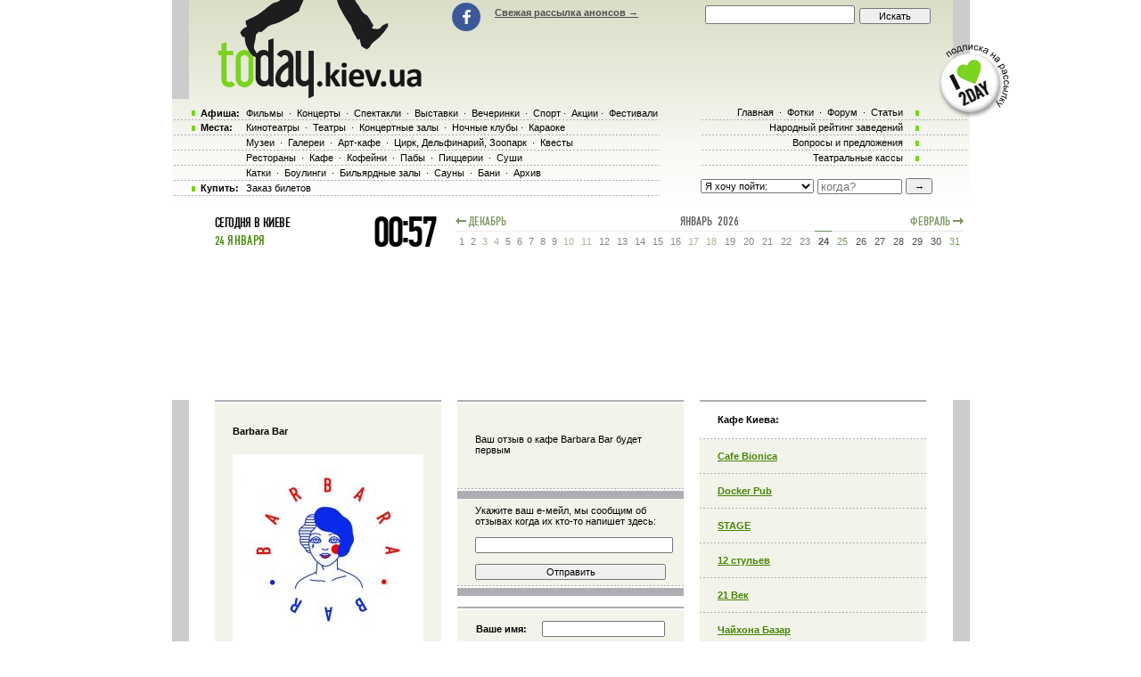

--- FILE ---
content_type: text/html; charset=off
request_url: https://today.kiev.ua/Barbara_Bar/
body_size: 18217
content:
<!doctype html>
<html>
<head>
<title>Êàôå Barbara Bar Êèåâ: àäðåñ, òåëåôîí, îïèñàíèå, îòçûâû è ôîòîãðàôèè ïîñåòèòåëåé êàôå Barbara Bar</title>
<meta name="Description" lang="ru" content="Îïèñàíèå, àäðåñ è òåëåôîí êàôå Barbara Bar. Îòçûâû, ðåéòèíã è ôîòîãðàôèè ïîñåòèòåëåé. Ñèñòåìà íàïîìèíàíèé.">
<meta name="Keywords" lang="ru" content="Êàôå Barbara Bar, Barbara Bar, ôîòîãðàôèÿ, îòçûâû, ÷åì äîåõàòü, àäðåñ Barbara Bar, òåëåôîí Barbara Bar">
<meta http-equiv="Content-Type" content="text/html; charset=windows-1251">

<meta name="viewport" content="width=device-width, initial-scale=1.0, maximum-scale=1.0, minimum-scale=1.0"><meta name="google-site-verification" content="bPdZw7LMnaJiwYlSUSgYVIvUT6g68KKdKBcW_rkRm6s">

<script type="text/javascript">
function preloadpics(){
  return 1;
}
var hasFlash = false;
try
{
	var fo = new ActiveXObject('ShockwaveFlash.ShockwaveFlash');
	if(fo) hasFlash = true;
}catch(e){
	if(navigator.mimeTypes ["application/x-shockwave-flash"] != undefined) hasFlash = true;
}
</script>


<script src="/js/swfobject.js" type="text/javascript"></script>
<link href="/images/skin/green/style.css" rel="stylesheet" type="text/css">
<link href="/images/skin/green/style-media.css" rel="stylesheet" type="text/css">

<link rel="alternate" type="application/rss+xml" title="RSS 2.0" href="/today.xml" >
<link rel="SHORTCUT ICON" href="/favicon.ico">

<!-- google analitics -->
<script type="text/javascript">
  var _gaq = _gaq || [];
  _gaq.push(['_setAccount', 'UA-19031954-2']);
  _gaq.push(['_trackPageview']);

  (function() {
    var ga = document.createElement('script'); ga.type = 'text/javascript'; ga.async = true;
    ga.src = ('https:' == document.location.protocol ? 'https://ssl' : 'http://www') + '.google-analytics.com/ga.js';
    var s = document.getElementsByTagName('script')[0]; s.parentNode.insertBefore(ga, s);
  })();
</script>

<script type="text/javascript" src="/js/jquery-1.11.3.min.js"></script>
<script type="text/javascript">var jQuery_1_11 = jQuery.noConflict();</script>
<script type="text/javascript" src="/js/jquery.touchSwipe.js" ></script>
<script type="text/javascript" src="/js/jquery.bxslider.min.js" ></script>
<script type="text/javascript" src="/js/jquery.ui.datepicker.js" ></script>
<script src="/js/fancy/jquery.fancybox.pack.js" type="text/javascript"></script>
<script type="text/javascript" src="/js/scripts-with-jquery_1_11.js"></script>
 
<script src="/js/jquery-1.4.1.min.js" type="text/javascript"></script>
<script src="https://www.google.com/recaptcha/api.js" async defer></script>
<!--<script type="text/javascript" src="http://userapi.com/js/api/openapi.js?49"></script>-->

<script type="text/javascript">$(function(){$('#tabs').tabs();});</script>
<script type="text/javascript">
	  var _gaq = _gaq || [];
	  _gaq.push(['_setAccount', 'UA-31124394-1']);
	  _gaq.push(['_trackPageview']);

	  (function() {
	    var ga = document.createElement('script'); ga.type = 'text/javascript'; ga.async = true;
	    ga.src = ('https:' == document.location.protocol ? 'https://ssl' : 'http://www') + '.google-analytics.com/ga.js';
	    var s = document.getElementsByTagName('script')[0]; s.parentNode.insertBefore(ga, s);
	  })();
</script>

<meta name='yandex-verification' content='f1dc6cc15000ee16' >

<!-- Global site tag (gtag.js) - AdWords: 943407107 --> <script async src="https://www.googletagmanager.com/gtag/js?id=AW-943407107"></script> <script> window.dataLayer = window.dataLayer || []; function gtag(){dataLayer.push(arguments);} gtag('js', new Date()); gtag('config', 'AW-943407107'); </script>
</head>

<body onLoad=" autoexec(); showTime();load();" class="<!--with-branding--> ">
<!-- <a href="/redirect.php?url=http://kaskader.kiev.ua/" class="branding" style="background-image: url(/banners/koroleva.png)"></a> -->

<!-- TRAKTORIST --><div class="menu_wrap">
<div class="main_wrap">
	<div class="content">
				<div class="header_place"></div>
		<div class="bigbanner">
<div class="top_banner" data-speed="8000">
	<ul class="top_banner-wrap" id="top_big"><li class="top_banner-item"><!-- script -->
<script async src='//pagead2.googlesyndication.com/pagead/js/adsbygoogle.js'></script> 
<ins class='adsbygoogle' style='display:inline-block;width:728px;height:90px' 
data-ad-client='ca-pub-2647294279068225' data-ad-slot='5011451794'></ins> 
<!-- script --></li></ul>
</div><script type='text/javascript'>
if (hasFlash) {
	$('#top_big').append('');
}else{
	$('#top_big').append('');
}
</script>		</div>

		<div class=t_c>
			<div class="content_wrap">
				<div class="left_board_whitespace" style="height:px"></div>
				<div class="right_board_whitespace" style="height:px"></div>
				<div>
					<!-- google_ad_section_start --><script> var widesize=520; </script>
		 <div class="content_inner places_inner" itemscope itemtype="http://schema.org/EventVenue">
			<div class="column">
			<div id=textcontent ><div class='top_line bottom_line' style='margin-bottom: 20px;'><table class='table-width'><tr><td style='background:#f2f4ea'><div style='width:100%;text-align:right;'></div></td></tr>

 <tr><td class='event_cell2 place_first_column' id='textsize'><div class='vcard'><h1 class='fn org' itemprop='name'>Barbara Bar</h1><br/><a href='/placephoto/2753/' title='Êëèêíèòå ÷òîáû óâåëè÷èòü Barbara Bar' class='url'><img class='photo' itemprop='image' src='/places/2753_small.jpg' alt='Barbara Bar'></a><br/><br/><a href=/Barbara_Bar/history class=h1_event_cell>Àðõèâ ñîáûòèé</a> (3)<br/><br/><p></p><b>Àäðåñ:</b><span itemprop='address' class=adr> Êèåâ, óë. Àðòåìà, 37-41</span><br><b>Òåëåôîíû:</b><span itemprop='telephone' class=tel> (096) 875-75-87</span><br><b>Âðåìÿ ðàáîòû:</b> <span itemprop='openingHoursSpecification'>Îòêðûòî 24 ÷àñà</span><br><br/><p></div></td></tr></table></div><div class="top_line place-photo"><div class="place-map">
  <script src="https://maps.google.com/maps?file=api&amp;v=2&amp;sensor=true&amp;key=ABQIAAAAFF1pPHi8_ygCjuhX22G5tRQ6Fcd7vQf8iywpTsRONcEe-C9jwhS5KpZ4Cs3AGa7nM62pfQDO1Q83GQ" type="text/javascript"></script>
 <script type="text/javascript">

  //<![CDATA[

 var geocoder;
 var map;
 var address = "Óêðàèíà, Êèåâ, Êèåâ, óë. Àðòåìà, 37-41";

 // On page load, call this function

 function load()
 {
   var myOptions = {
	 zoom: 4,
	 panControl: false,
	 zoomControl: true,
	 scaleControl: true,
	}
   // Create new map object
   map = new GMap2(document.getElementById("mapgoogle"),myOptions);
   map.addControl(new GSmallZoomControl());
   // Create new geocoding object
   geocoder = new GClientGeocoder();

   // Retrieve location information, pass it to addToMap()
   geocoder.getLocations(address, addToMap);
 }

 // This function adds the point to the map

 function addToMap(response)
 {
   // Retrieve the object
   place = response.Placemark[0];

   // Retrieve the latitude and longitude
   point = new GLatLng(place.Point.coordinates[1],
             place.Point.coordinates[0]);

   // Center the map on this point
   map.setCenter(point, 13);

   // Create a marker
   marker = new GMarker(point);

   // Add the marker to map
   map.addOverlay(marker);

   // Add address information to marker
  // marker.openInfoWindowHtml(place.address);
 }

  //]]>
  </script>
<div style="tetx-align: center"><div id="mapgoogle" style="width: 100%; height: 300px;"></div></div>

  </div><div class='event_cell'><div class='random-photo-empty'><a rel='"nofollow"' href='/createfotofolder/place/2753'>Ðàçìåñòèòü çäåñü ñâîè ôîòîãðàôèè êàôå Barbara Bar</a></div><br/></div></div>  	<div class="table-width place-soc-block top_line bottom_line event-social">
	<!--noindex--><a href="https://twitter.com/share" class="twitter-share-button" data-count="horizontal">Tweet</a><script type="text/javascript" src="https://platform.twitter.com/widgets.js"></script><!--/noindex-->
	<!--noindex--><a href="https://www.facebook.com/sharer.php?u=http://www.today.kiev.ua/Barbara_Bar/&amp;t=" rel="nofollow" target="_blank"><img src="/images/fb.png" title="Ïîäåëèòüñÿ â Facebook" width="20" height="20" alt=""></a><!--/noindex-->
	<!--noindex--><a href="http://vkontakte.ru/share.php?url=http://www.today.kiev.ua/Barbara_Bar/&amp;title=" target="_blank" rel="nofollow"><img src="/images/vk.png" width="20" height="20" title="Ïîäåëèòüñÿ âÊîíòàêòå" alt=""></a><!--/noindex-->
	</div><br/><!--noindex--><table class='table-width'><tr><td class='rating-title'><a href='/ratings/' ><img src='/images/rating/vote2.gif' alt='Íàðîäíûé ðåéòèíã'></a></td></tr><tr>
			<td style='height: 70px; vertical-align: bottom; text-align: center' class='background_default event-social rating-row'>
				<table style='width: 230px;'>
					<tr>
						<td style='vertical-align: bottom;'><img src=/placechars/90.gif alt='Ìóçûêà'></td>
						<td style='width: 70px;'><img src='/images/rating/_.gif' alt=''></td>
					</tr>
					<tr>
						<td colspan=2 style='height: 10px;'></td>
					</tr>
				</table>
			</td>
		</tr><tr><td class='rating-row'><div class='rating-image'><img src='/images/rating/vote1.gif' usemap='#p0' alt=''></div><map id =p0 name=p0><area shape=rect coords="135,0,153,22" href="javascript:rateWindow('vote=1&amp;place=2753&amp;char=90');this.blur();" alt="1"><area shape=rect coords="155,0,174,22" href="javascript:rateWindow('vote=2&amp;place=2753&amp;char=90');this.blur();" alt="2"><area shape=rect coords="176,0,194,22" href="javascript:rateWindow('vote=3&amp;place=2753&amp;char=90');this.blur();" alt="3"><area shape=rect coords="196,0,214,22" href="javascript:rateWindow('vote=4&amp;place=2753&amp;char=90');this.blur();" alt="4"><area shape=rect coords="216,0,234,22" href="javascript:rateWindow('vote=5&amp;place=2753&amp;char=90');this.blur();" alt="5"></map></td></tr><tr>
			<td style='height: 70px; vertical-align: bottom; text-align: center' class='background_default event-social rating-row'>
				<table style='width: 230px;'>
					<tr>
						<td style='vertical-align: bottom;'><img src=/placechars/92.gif alt='Èíòåðüåð'></td>
						<td style='width: 70px;'><img src='/images/rating/_.gif' alt=''></td>
					</tr>
					<tr>
						<td colspan=2 style='height: 10px;'></td>
					</tr>
				</table>
			</td>
		</tr><tr><td class='rating-row'><div class='rating-image'><img src='/images/rating/vote1.gif' usemap='#p1' alt=''></div><map id =p1 name=p1><area shape=rect coords="135,0,153,22" href="javascript:rateWindow('vote=1&amp;place=2753&amp;char=92');this.blur();" alt="1"><area shape=rect coords="155,0,174,22" href="javascript:rateWindow('vote=2&amp;place=2753&amp;char=92');this.blur();" alt="2"><area shape=rect coords="176,0,194,22" href="javascript:rateWindow('vote=3&amp;place=2753&amp;char=92');this.blur();" alt="3"><area shape=rect coords="196,0,214,22" href="javascript:rateWindow('vote=4&amp;place=2753&amp;char=92');this.blur();" alt="4"><area shape=rect coords="216,0,234,22" href="javascript:rateWindow('vote=5&amp;place=2753&amp;char=92');this.blur();" alt="5"></map></td></tr><tr>
			<td style='height: 70px; vertical-align: bottom; text-align: center' class='background_default event-social rating-row'>
				<table style='width: 230px;'>
					<tr>
						<td style='vertical-align: bottom;'><img src=/placechars/93.gif alt='Öåíû'></td>
						<td style='width: 70px;'><img src='/images/rating/_.gif' alt=''></td>
					</tr>
					<tr>
						<td colspan=2 style='height: 10px;'></td>
					</tr>
				</table>
			</td>
		</tr><tr><td class='rating-row'><div class='rating-image'><img src='/images/rating/vote1.gif' usemap='#p2' alt=''></div><map id =p2 name=p2><area shape=rect coords="135,0,153,22" href="javascript:rateWindow('vote=1&amp;place=2753&amp;char=93');this.blur();" alt="1"><area shape=rect coords="155,0,174,22" href="javascript:rateWindow('vote=2&amp;place=2753&amp;char=93');this.blur();" alt="2"><area shape=rect coords="176,0,194,22" href="javascript:rateWindow('vote=3&amp;place=2753&amp;char=93');this.blur();" alt="3"><area shape=rect coords="196,0,214,22" href="javascript:rateWindow('vote=4&amp;place=2753&amp;char=93');this.blur();" alt="4"><area shape=rect coords="216,0,234,22" href="javascript:rateWindow('vote=5&amp;place=2753&amp;char=93');this.blur();" alt="5"></map></td></tr><tr>
			<td style='height: 70px; vertical-align: bottom; text-align: center' class='background_default event-social rating-row'>
				<table style='width: 230px;'>
					<tr>
						<td style='vertical-align: bottom;'><img src=/placechars/94.gif alt='Ëþäè'></td>
						<td style='width: 70px;'><img src='/images/rating/_.gif' alt=''></td>
					</tr>
					<tr>
						<td colspan=2 style='height: 10px;'></td>
					</tr>
				</table>
			</td>
		</tr><tr><td class='rating-row'><div class='rating-image'><img src='/images/rating/vote1.gif' usemap='#p3' alt=''></div><map id =p3 name=p3><area shape=rect coords="135,0,153,22" href="javascript:rateWindow('vote=1&amp;place=2753&amp;char=94');this.blur();" alt="1"><area shape=rect coords="155,0,174,22" href="javascript:rateWindow('vote=2&amp;place=2753&amp;char=94');this.blur();" alt="2"><area shape=rect coords="176,0,194,22" href="javascript:rateWindow('vote=3&amp;place=2753&amp;char=94');this.blur();" alt="3"><area shape=rect coords="196,0,214,22" href="javascript:rateWindow('vote=4&amp;place=2753&amp;char=94');this.blur();" alt="4"><area shape=rect coords="216,0,234,22" href="javascript:rateWindow('vote=5&amp;place=2753&amp;char=94');this.blur();" alt="5"></map></td></tr><tr>
			<td style='height: 70px; vertical-align: bottom; text-align: center' class='background_default event-social rating-row'>
				<table style='width: 230px;'>
					<tr>
						<td style='vertical-align: bottom;'><img src=/placechars/2.gif alt='Êóõíÿ'></td>
						<td style='width: 70px;'><img src='/images/rating/_.gif' alt=''></td>
					</tr>
					<tr>
						<td colspan=2 style='height: 10px;'></td>
					</tr>
				</table>
			</td>
		</tr><tr><td class='rating-row'><div class='rating-image'><img src='/images/rating/vote1.gif' usemap='#p13' alt=''></div><map id =p13 name=p13><area shape=rect coords="135,0,153,22" href="javascript:rateWindow('vote=1&amp;place=2753&amp;char=2');this.blur();" alt="1"><area shape=rect coords="155,0,174,22" href="javascript:rateWindow('vote=2&amp;place=2753&amp;char=2');this.blur();" alt="2"><area shape=rect coords="176,0,194,22" href="javascript:rateWindow('vote=3&amp;place=2753&amp;char=2');this.blur();" alt="3"><area shape=rect coords="196,0,214,22" href="javascript:rateWindow('vote=4&amp;place=2753&amp;char=2');this.blur();" alt="4"><area shape=rect coords="216,0,234,22" href="javascript:rateWindow('vote=5&amp;place=2753&amp;char=2');this.blur();" alt="5"></map></td></tr><tr>
			<td style='height: 70px; vertical-align: bottom; text-align: center' class='background_default event-social rating-row'>
				<table style='width: 230px;'>
					<tr>
						<td style='vertical-align: bottom;'><img src=/placechars/4.gif alt='Îáñëóæèâàíèå'></td>
						<td style='width: 70px;'><img src='/images/rating/_.gif' alt=''></td>
					</tr>
					<tr>
						<td colspan=2 style='height: 10px;'></td>
					</tr>
				</table>
			</td>
		</tr><tr><td class='rating-row'><div class='rating-image'><img src='/images/rating/vote1.gif' usemap='#p15' alt=''></div><map id =p15 name=p15><area shape=rect coords="135,0,153,22" href="javascript:rateWindow('vote=1&amp;place=2753&amp;char=4');this.blur();" alt="1"><area shape=rect coords="155,0,174,22" href="javascript:rateWindow('vote=2&amp;place=2753&amp;char=4');this.blur();" alt="2"><area shape=rect coords="176,0,194,22" href="javascript:rateWindow('vote=3&amp;place=2753&amp;char=4');this.blur();" alt="3"><area shape=rect coords="196,0,214,22" href="javascript:rateWindow('vote=4&amp;place=2753&amp;char=4');this.blur();" alt="4"><area shape=rect coords="216,0,234,22" href="javascript:rateWindow('vote=5&amp;place=2753&amp;char=4');this.blur();" alt="5"></map></td></tr><tr><td style='padding:0'><img class='column-line2' src='/images/line2.gif' alt='' style='width: 100%'></td></tr></table><!--/noindex-->
			</div>
			<div id="karkas" style="width:0px;height:0px;"></div>
		</div>
		<div class="column"><div class='top_line bottom_line'><table class='table-width'><tr><td class='event_cell2' style='height: 60px; vertical-align: middle'>Âàø îòçûâ î êàôå Barbara Bar áóäåò ïåðâûì</td></tr></table></div><form action=/index.php method=post>
<div class="event_cell bottom_line forum_inner_future_form">
<input type=hidden name='form' value='1'>
<input type=hidden name='action' value='place'>
<input type=hidden name='id' value='2753'>
<input type=hidden name='forum' value=''>
<input type=hidden name='day' value='20477'>
<input type=hidden name='sub1' value=''>
<input type=hidden name='sub2' value=''>
<input type=hidden name='sub3' value=''>
<input type=hidden name='notspam2' value='0' id='notspam3'>
<input type=hidden name='wait' value='1'>

<script>document.getElementById('notspam3').value=42;</script>
Óêàæèòå âàø å-ìåéë, ìû ñîîáùèì îá îòçûâàõ êîãäà èõ êòî-òî íàïèøåò çäåñü:<br/><br/><input type='text' name='uemail' value='' class='s3'><br/><br/><input type='submit' class='s3' value='Îòïðàâèòü'></div></form><br/><div id=gb268></div>

<script>
 document.getElementById('gb268').innerHTML='<fo'+'rm action=/index.php method=post><div class="event_cell top_line bottom_line forum_inner_form"><input type=hidden name="form" value="1"><input type=hidden name="action" value="place"><input type=hidden name="id" value="2753"><input type=hidden name="forum" value=""><input type=hidden name="day" value="20477"><input type=hidden name="returl" value=""><input type=hidden name="sub1" value=""><input type=hidden name="sub2" value=""><input type=hidden name="sub3" value=""><input type=hidden name="notspam2" value="0" id="notspam2"><input type=hidden name="notspam3" value="855e7e81f6040f46b4dbd5d82e576e94"><table><tr><td width=80 height=35><b>Âàøå èìÿ:</b></td><td> <input type=text name=uname id=uname class=sname></td></tr></table><b>Îòçûâ î êàôå Barbara Bar:<br/><textarea name=gbooktext wrap=virtual dir=ltr style="font-family:Tahoma,Arial,sans-serif,helvetica;font-size:11px;height:200px;width:214px"></textarea><br/><br/>Å-ìåéë, åñëè õîòèòå ïîëó÷àòü óâåäîìëåíèÿ îá îòâåòàõ:<br/><input type=text name=uemail value="" class=s3><br/><br/><input type=submit class=s3 value="Îòïðàâèòü"></div></form>';
 document.getElementById('notspam2').value='9128';
</script>
</div>
		<div class="column"><div class='top_line bottom_line'><table class='table-width'><tr><td class=event_cell style='background-color:white; beight: 30px;'><h2>Êàôå Êèåâà:</h2></td></tr><tr><td style='height: 25px;' class="event_cell accord "><a class='h1_event_cell' href='/Cafe-Bionica/'>Cafe Bionica </a> </td></tr><tr><td style='height: 25px;' class="event_cell accord "><a class='h1_event_cell' href='/-docker1/'>Docker Pub </a> </td></tr><tr><td style='height: 25px;' class="event_cell accord "><a class='h1_event_cell' href='//'>STAGE </a> </td></tr><tr><td style='height: 25px;' class="event_cell accord "><a class='h1_event_cell' href='/12-stulev/'>12 ñòóëüåâ </a> </td></tr><tr><td style='height: 25px;' class="event_cell accord "><a class='h1_event_cell' href='/21-vek/'>21 Âåê </a> </td></tr><tr><td style='height: 25px;' class="event_cell accord "><a class='h1_event_cell' href='/4aihon-bazar/'>×àéõîíà Áàçàð </a> </td></tr><tr><td style='height: 25px;' class="event_cell accord "><a class='h1_event_cell' href='/7-slonov/'>7 Ñëîíîâ </a> </td></tr><tr><td style='height: 25px;' class="event_cell accord "><a class='h1_event_cell' href='/7_pyatnic/'>7 ïÿòíèö </a> </td></tr><tr><td style='height: 25px;' class="event_cell accord "><a class='h1_event_cell' href='/Abordaj/'>Àáîðäàæ </a> </td></tr><tr><td style='height: 25px;' class="event_cell accord "><a class='h1_event_cell' href='/Aero-Maestro/'>Àýðî-Ìàýñòðî </a> </td></tr><tr><td style='height: 25px;' class="event_cell accord "><a class='h1_event_cell' href='/Aeromaniya/'>Àýðîìàíèÿ </a> </td></tr><tr><td style='height: 25px;' class="event_cell accord "><a class='h1_event_cell' href='/Agromatik/'>Àãðîìàòèê </a> </td></tr><tr><td style='height: 25px;' class="event_cell accord "><a class='h1_event_cell' href='/Amira/'>Àìèðà </a> </td></tr><tr><td style='height: 25px;' class="event_cell accord "><a class='h1_event_cell' href='/Anastasiya/'>Àíàñòàñèÿ </a> </td></tr><tr><td style='height: 25px;' class="event_cell accord "><a class='h1_event_cell' href='/Anita/'>Àíèòà </a> </td></tr><tr><td style='height: 25px;' class="event_cell accord "><a class='h1_event_cell' href='/Anta/'>Àíòà </a> </td></tr><tr><td style='height: 25px;' class="event_cell accord "><a class='h1_event_cell' href='/Antares/'>Àíòàðåñ </a> </td></tr><tr><td style='height: 25px;' class="event_cell accord "><a class='h1_event_cell' href='/Apelsin/'>Àïåëüñèí </a> </td></tr><tr><td style='height: 25px;' class="event_cell accord "><a class='h1_event_cell' href='/Apelsin/'>Àïåëüñèí </a> </td></tr><tr><td style='height: 25px;' class="event_cell accord "><a class='h1_event_cell' href='/Arbekina/'>Àðáåêèíà </a> </td></tr><tr><td style='height: 25px;' class="event_cell accord "><a class='h1_event_cell' href='/Arhey/'>Àðõåé </a> </td></tr><tr><td style='height: 25px;' class="event_cell accord "><a class='h1_event_cell' href='/Aromaty_Vostoka/'>Àðîìàòû Âîñòîêà </a> </td></tr><tr><td style='height: 25px;' class="event_cell accord "><a class='h1_event_cell' href='/ArtPunkt/'>ÀðòÏóíêò </a> </td></tr><tr><td style='height: 25px;' class="event_cell accord "><a class='h1_event_cell' href='/Art_kafe/'>Àðò êàôå </a> </td></tr><tr><td style='height: 25px;' class="event_cell accord "><a class='h1_event_cell' href='/Astral/'>Àñòðàë </a> </td></tr><tr><td style='height: 25px;' class="event_cell accord "><a class='h1_event_cell' href='/Avatar/'>Àâàòàð </a> </td></tr><tr><td style='height: 25px;' class="event_cell accord "><a class='h1_event_cell' href='/Avto-pizza/'>Avto-pizza </a> </td></tr><tr><td style='height: 25px;' class="event_cell accord "><a class='h1_event_cell' href='/Avto-pizza2/'>Avto-pizza </a> </td></tr><tr><td style='height: 25px;' class="event_cell accord "><a class='h1_event_cell' href='/Azimut/'>Àçèìóò </a> </td></tr><tr><td style='height: 25px;' class="event_cell accord "><a class='h1_event_cell' href='/Bar-Duck/'>BarDuck </a> </td></tr><tr><td style='height: 25px;' class="event_cell accord "><a class='h1_event_cell' href='/Bar_Fidel/'>Ôèäåëü </a> </td></tr><tr><td style='height: 25px;' class="event_cell accord "><a class='h1_event_cell' href='/Barbara_Bar/'>Barbara Bar </a> </td></tr><tr><td style='height: 25px;' class="event_cell accord "><a class='h1_event_cell' href='/Barrel_Intoxicated/'>Áî÷êà Ïèâíàÿ íà Êðåùàòèêå </a> </td></tr><tr><td style='height: 25px;' class="event_cell accord "><a class='h1_event_cell' href='/Bashta/'>Áàøòà </a> </td></tr><tr><td style='height: 25px;' class="event_cell accord "><a class='h1_event_cell' href='/Bastion/'>Áàñòèîí </a> </td></tr><tr><td style='height: 25px;' class="event_cell accord "><a class='h1_event_cell' href='/Batterflyay_De_Luxe/'>Áàòòåðôëÿé De Luxe </a> </td></tr><tr><td style='height: 25px;' class="event_cell accord "><a class='h1_event_cell' href='/Bavariya/'>Áàâàðèÿ </a> </td></tr><tr><td style='height: 25px;' class="event_cell accord "><a class='h1_event_cell' href='/Becks_Beerloft_v_tc_karavan/'>«Beck's BeerLoft» â ÒÖ «Êàðàâàí» </a> </td></tr><tr><td style='height: 25px;' class="event_cell accord "><a class='h1_event_cell' href='/Beer_House/'>Beer-House </a> </td></tr><tr><td style='height: 25px;' class="event_cell accord "><a class='h1_event_cell' href='/Begemot/'>Áåãåìîò </a> </td></tr><tr><td style='height: 25px;' class="event_cell accord "><a class='h1_event_cell' href='/Belyy_kontinent/'>Áåëûé êîíòèíåíò </a> </td></tr><tr><td style='height: 25px;' class="event_cell accord "><a class='h1_event_cell' href='/Berlinskiy/'>Áåðëèíñêèé </a> </td></tr><tr><td style='height: 25px;' class="event_cell accord "><a class='h1_event_cell' href='/Beroun/'>Áåðîóí </a> </td></tr><tr><td style='height: 25px;' class="event_cell accord "><a class='h1_event_cell' href='/Besedka/'>Áåñåäêà </a> </td></tr><tr><td style='height: 25px;' class="event_cell accord "><a class='h1_event_cell' href='/Beyrut/'>Áåéðóò </a> </td></tr><tr><td style='height: 25px;' class="event_cell accord "><a class='h1_event_cell' href='/Bierstube_pab/'>Bierstube Ïàá </a> </td></tr><tr><td style='height: 25px;' class="event_cell accord "><a class='h1_event_cell' href='/Bludnyy_syn/'>Áëóäíûé ñûí </a> </td></tr><tr><td style='height: 25px;' class="event_cell accord "><a class='h1_event_cell' href='/Bochka/'>Áî÷êà Ïèâíàÿ íà Õìåëüíèöêîãî </a> </td></tr><tr><td style='height: 25px;' class="event_cell accord "><a class='h1_event_cell' href='/Bochonok/'>Áî÷îíîê </a> </td></tr><tr><td style='height: 25px;' class="event_cell accord "><a class='h1_event_cell' href='/Boguslava/'>Áîãóñëàâà </a> </td></tr><tr><td><div id="hiddenPlaces" style="display: none;"><table class="table-width"><tr><td style='height: 25px;' class="event_cell accord "><a class='h1_event_cell' href='/Bojiy_dar/'>Áîæèé äàð </a> </td></tr><tr><td style='height: 25px;' class="event_cell accord "><a class='h1_event_cell' href='/Bon_Kafe/'>Áîí Êàôå </a> </td></tr><tr><td style='height: 25px;' class="event_cell accord "><a class='h1_event_cell' href='/Brasseri_Lionnez/'>Áðàññåðè Ëèîííåç </a> </td></tr><tr><td style='height: 25px;' class="event_cell accord "><a class='h1_event_cell' href='/Cafe_Charlotte/'>Cafe Charlotte </a> </td></tr><tr><td style='height: 25px;' class="event_cell accord "><a class='h1_event_cell' href='/Carpaccio-cafe-dnieper-embankment/'>Carpaccio Cafe Äíåïðîâñêàÿ </a> </td></tr><tr><td style='height: 25px;' class="event_cell accord "><a class='h1_event_cell' href='/Carpaccio-cafe-main/'>Carpaccio Cafe </a> </td></tr><tr><td style='height: 25px;' class="event_cell accord "><a class='h1_event_cell' href='/Carskaya_ohota/'>Öàðñêàÿ îõîòà </a> </td></tr><tr><td style='height: 25px;' class="event_cell accord "><a class='h1_event_cell' href='/Chashka/'>×àøêà </a> </td></tr><tr><td style='height: 25px;' class="event_cell accord "><a class='h1_event_cell' href='/Chaykoff/'>Ñåòü êàôå ×àéêîô </a> </td></tr><tr><td style='height: 25px;' class="event_cell accord "><a class='h1_event_cell' href='/Chaykoff_na_Gorodeckogo/'>×àéêîô íà Ãîðîäåöêîãî </a> </td></tr><tr><td style='height: 25px;' class="event_cell accord "><a class='h1_event_cell' href='/Chaykoff_na_Shevchenko/'>×àéêîô íà áóë. Øåâ÷åíêî </a> </td></tr><tr><td style='height: 25px;' class="event_cell accord "><a class='h1_event_cell' href='/Chaykoff_na_pr-t_Brovarskoy/'>×àéêîô íà ïð-ò Áðîâàðñêîé </a> </td></tr><tr><td style='height: 25px;' class="event_cell accord "><a class='h1_event_cell' href='/Chaykoff_na_pr-t_Pobedy/'>×àéêîô íà ïð-ò Ïîáåäû </a> </td></tr><tr><td style='height: 25px;' class="event_cell accord "><a class='h1_event_cell' href='/Chemodan/'>×åìîäàí </a> </td></tr><tr><td style='height: 25px;' class="event_cell accord "><a class='h1_event_cell' href='/Daida/'>Äàèäà </a> </td></tr><tr><td style='height: 25px;' class="event_cell accord "><a class='h1_event_cell' href='/De Pari/'>Äå Ïàðè </a> </td></tr><tr><td style='height: 25px;' class="event_cell accord "><a class='h1_event_cell' href='/Deja_Vyu/'>Äåæà Âþ </a> </td></tr><tr><td style='height: 25px;' class="event_cell accord "><a class='h1_event_cell' href='/Den_i_noch/'>Äåíü è íî÷ü </a> </td></tr><tr><td style='height: 25px;' class="event_cell accord "><a class='h1_event_cell' href='/Derbent/'>Äåðáåíò </a> </td></tr><tr><td style='height: 25px;' class="event_cell accord "><a class='h1_event_cell' href='/Desserthall_coffee/'>Desserthall coffee </a> </td></tr><tr><td style='height: 25px;' class="event_cell accord "><a class='h1_event_cell' href='/Djepsen-Blyuz/'>Äæåïñåí-Áëþç </a> </td></tr><tr><td style='height: 25px;' class="event_cell accord "><a class='h1_event_cell' href='/Djepsen/'>Äæåïñåí </a> </td></tr><tr><td style='height: 25px;' class="event_cell accord "><a class='h1_event_cell' href='/Djoker/'>Äæîêåð </a> </td></tr><tr><td style='height: 25px;' class="event_cell accord "><a class='h1_event_cell' href='/Dnepr/'>Äíåïð </a> </td></tr><tr><td style='height: 25px;' class="event_cell accord "><a class='h1_event_cell' href='/Domashnie_blyuda/'>Äîìàøíèå áëþäà </a> </td></tr><tr><td style='height: 25px;' class="event_cell accord "><a class='h1_event_cell' href='/Don/'>Äîí </a> </td></tr><tr><td style='height: 25px;' class="event_cell accord "><a class='h1_event_cell' href='/Dvenadcat_mesyacev/'>Äâåíàäöàòü ìåñÿöåâ </a> </td></tr><tr><td style='height: 25px;' class="event_cell accord "><a class='h1_event_cell' href='/Edem/'>Ýäåì </a> </td></tr><tr><td style='height: 25px;' class="event_cell accord "><a class='h1_event_cell' href='/Edem2/'>Ýäåì+ </a> </td></tr><tr><td style='height: 25px;' class="event_cell accord "><a class='h1_event_cell' href='/El_Koyot/'>Ýëü Êîéîò </a> </td></tr><tr><td style='height: 25px;' class="event_cell accord "><a class='h1_event_cell' href='/Elanda/'>Ýëàíäà </a> </td></tr><tr><td style='height: 25px;' class="event_cell accord "><a class='h1_event_cell' href='/Erevan/'>Åðåâàí </a> </td></tr><tr><td style='height: 25px;' class="event_cell accord "><a class='h1_event_cell' href='/Espressamente/'>Espressamente </a> </td></tr><tr><td style='height: 25px;' class="event_cell accord "><a class='h1_event_cell' href='/Event-cafe/'>Event Cafe </a> </td></tr><tr><td style='height: 25px;' class="event_cell accord "><a class='h1_event_cell' href='/Evraziya/'>Åâðàçèÿ </a> </td></tr><tr><td style='height: 25px;' class="event_cell accord "><a class='h1_event_cell' href='/Evrostil/'>Åâðîñòèëü </a> </td></tr><tr><td style='height: 25px;' class="event_cell accord "><a class='h1_event_cell' href='/Express/'>Ýêñïðåññ </a> </td></tr><tr><td style='height: 25px;' class="event_cell accord "><a class='h1_event_cell' href='/Favorit_VIP-klub/'>Ôàâîðèò VIP-êëóá </a> </td></tr><tr><td style='height: 25px;' class="event_cell accord "><a class='h1_event_cell' href='/Fazenda/'>Ôàçåíäà </a> </td></tr><tr><td style='height: 25px;' class="event_cell accord "><a class='h1_event_cell' href='/Francuzke_kafe/'>Ôðàíöóçüêå êàôå </a> </td></tr><tr><td style='height: 25px;' class="event_cell accord "><a class='h1_event_cell' href='/Free_Style/'>Free Style </a> </td></tr><tr><td style='height: 25px;' class="event_cell accord "><a class='h1_event_cell' href='/Fresh-taym/'>Ôðåø-òàéì </a> </td></tr><tr><td style='height: 25px;' class="event_cell accord "><a class='h1_event_cell' href='/Fresh-taym/'>Ôðåø-òàéì </a> </td></tr><tr><td style='height: 25px;' class="event_cell accord "><a class='h1_event_cell' href='/Galeon/'>Ãàëåîí </a> </td></tr><tr><td style='height: 25px;' class="event_cell accord "><a class='h1_event_cell' href='/Galyavina/'>Ãàëÿâèíà </a> </td></tr><tr><td style='height: 25px;' class="event_cell accord "><a class='h1_event_cell' href='/Gdshn/'>Gdshn </a> </td></tr><tr><td style='height: 25px;' class="event_cell accord "><a class='h1_event_cell' href='/Giproverf/'>Ãèïðîâåðôü </a> </td></tr><tr><td style='height: 25px;' class="event_cell accord "><a class='h1_event_cell' href='/Glamur/'>Ãëàìóð </a> </td></tr><tr><td style='height: 25px;' class="event_cell accord "><a class='h1_event_cell' href='/Glossary/'>Glossary </a> </td></tr><tr><td style='height: 25px;' class="event_cell accord "><a class='h1_event_cell' href='/Gogol_Pub/'>Gogol-Pub (Ãîãîëü Ïàá íà Áåðåçíÿêàõ) </a> </td></tr><tr><td style='height: 25px;' class="event_cell accord "><a class='h1_event_cell' href='/Graciya/'>Ãðàöèÿ </a> </td></tr><tr><td style='height: 25px;' class="event_cell accord "><a class='h1_event_cell' href='/Grifon/'>Ãðèôîí </a> </td></tr><tr><td style='height: 25px;' class="event_cell accord "><a class='h1_event_cell' href='/Hamster/'>Õàìñòåð </a> </td></tr><tr><td style='height: 25px;' class="event_cell accord "><a class='h1_event_cell' href='/Idol/'>&#34;Idol&#34; bar-disco-bbq </a> </td></tr><tr><td style='height: 25px;' class="event_cell accord "><a class='h1_event_cell' href='/Jarenoe_Solnce/'>Æàðåíîå Ñîëíöå </a> </td></tr><tr><td style='height: 25px;' class="event_cell accord "><a class='h1_event_cell' href='/Jyul_Vern/'>Æþëü Âåðí </a> </td></tr><tr><td style='height: 25px;' class="event_cell accord "><a class='h1_event_cell' href='/KK-AA-FF-EE/'>ÊÊ-ÀÀ-ÔÔ-ÅÅ </a> </td></tr><tr><td style='height: 25px;' class="event_cell accord "><a class='h1_event_cell' href='/Kafe/'>Êàôå </a> </td></tr><tr><td style='height: 25px;' class="event_cell accord "><a class='h1_event_cell' href='/Kafe_Korona/'>Êîðîíà </a> </td></tr><tr><td style='height: 25px;' class="event_cell accord "><a class='h1_event_cell' href='/Kafe_Vyrlitsa/'>Âûðëèöà </a> </td></tr><tr><td style='height: 25px;' class="event_cell accord "><a class='h1_event_cell' href='/Kafe_na_Basseynoy/'>Êàôå íà Áàññåéíîé </a> </td></tr><tr><td style='height: 25px;' class="event_cell accord "><a class='h1_event_cell' href='/Kafe_na_Krasnozvezdnom/'>Êàôå íà Êðàñíîçâåçäíîì </a> </td></tr><tr><td style='height: 25px;' class="event_cell accord "><a class='h1_event_cell' href='/Kafe_na_Turgenevskoy/'>Êàôå íà Òóðãåíåâñêîé </a> </td></tr><tr><td style='height: 25px;' class="event_cell accord "><a class='h1_event_cell' href='/Kafel/'>Êàfeëü </a> </td></tr><tr><td style='height: 25px;' class="event_cell accord "><a class='h1_event_cell' href='/Kalet/'>Êàëåò </a> </td></tr><tr><td style='height: 25px;' class="event_cell accord "><a class='h1_event_cell' href='/Kalina/'>Êàëèíà </a> </td></tr><tr><td style='height: 25px;' class="event_cell accord "><a class='h1_event_cell' href='/Kalipso/'>Êàëèïñî </a> </td></tr><tr><td style='height: 25px;' class="event_cell accord "><a class='h1_event_cell' href='/Kamolino/'>Êàìîëèíî </a> </td></tr><tr><td style='height: 25px;' class="event_cell accord "><a class='h1_event_cell' href='/Kampanello/'>Êàìïàíåëëî </a> </td></tr><tr><td style='height: 25px;' class="event_cell accord "><a class='h1_event_cell' href='/Kamyshovyy_kot/'>Êàìûøîâûé êîò </a> </td></tr><tr><td style='height: 25px;' class="event_cell accord "><a class='h1_event_cell' href='/Kanary/'>Êàíàðû </a> </td></tr><tr><td style='height: 25px;' class="event_cell accord "><a class='h1_event_cell' href='/Kantri/'>Êàíòðè </a> </td></tr><tr><td style='height: 25px;' class="event_cell accord "><a class='h1_event_cell' href='/Kara-Kum/'>Êàðà-Êóì </a> </td></tr><tr><td style='height: 25px;' class="event_cell accord "><a class='h1_event_cell' href='/Karina/'>Êàðèíà </a> </td></tr><tr><td style='height: 25px;' class="event_cell accord "><a class='h1_event_cell' href='/Karnaval/'>Êàðíàâàë </a> </td></tr><tr><td style='height: 25px;' class="event_cell accord "><a class='h1_event_cell' href='/Katys-Cakes/'>Êîíäÿòåðñüêà Katy&apos;s Cakes </a> </td></tr><tr><td style='height: 25px;' class="event_cell accord "><a class='h1_event_cell' href='/Kavarnya/'>Êàâ'ÿðíÿ </a> </td></tr><tr><td style='height: 25px;' class="event_cell accord "><a class='h1_event_cell' href='/Kavkazskaya Smakota/'>Êàâêàçñêàÿ Ñìàêîòà </a> </td></tr><tr><td style='height: 25px;' class="event_cell accord "><a class='h1_event_cell' href='/Kazanochok/'>Êàçàíî÷îê </a> </td></tr><tr><td style='height: 25px;' class="event_cell accord "><a class='h1_event_cell' href='/Kievskoe/'>Êèåâñêîå </a> </td></tr><tr><td style='height: 25px;' class="event_cell accord "><a class='h1_event_cell' href='/Kiparis/'>Êèïàðèñ </a> </td></tr><tr><td style='height: 25px;' class="event_cell accord "><a class='h1_event_cell' href='/Kitay/'>Êèòàé </a> </td></tr><tr><td style='height: 25px;' class="event_cell accord "><a class='h1_event_cell' href='/Kitayskaya_kuhnya/'>Êèòàéñêàÿ êóõíÿ </a> </td></tr><tr><td style='height: 25px;' class="event_cell accord "><a class='h1_event_cell' href='/Klassik/'>Êëàññèê </a> </td></tr><tr><td style='height: 25px;' class="event_cell accord "><a class='h1_event_cell' href='/Klubok/'>Êëóáîê </a> </td></tr><tr><td style='height: 25px;' class="event_cell accord "><a class='h1_event_cell' href='/Knyajiy_Zaton/'>Êíÿæèé Çàòîí </a> </td></tr><tr><td style='height: 25px;' class="event_cell accord "><a class='h1_event_cell' href='/Kofe-INN/'>Êîôå-ÈÍÍ </a> </td></tr><tr><td style='height: 25px;' class="event_cell accord "><a class='h1_event_cell' href='/Kofe_Haus/'>Êîôå Õàóñ </a> </td></tr><tr><td style='height: 25px;' class="event_cell accord "><a class='h1_event_cell' href='/Kolibri/'>Êîëèáðè </a> </td></tr><tr><td style='height: 25px;' class="event_cell accord "><a class='h1_event_cell' href='/Kolyba/'>Êîëûáà </a> </td></tr><tr><td style='height: 25px;' class="event_cell accord "><a class='h1_event_cell' href='/Konditerskaya/'>Êîíäèòåðñêàÿ </a> </td></tr><tr><td style='height: 25px;' class="event_cell accord "><a class='h1_event_cell' href='/Konkistador/'>Êîíêèñòàäîð </a> </td></tr><tr><td style='height: 25px;' class="event_cell accord "><a class='h1_event_cell' href='/Korchma/'>Êîð÷ìà </a> </td></tr><tr><td style='height: 25px;' class="event_cell accord "><a class='h1_event_cell' href='/Korchma/'>Êîð÷ìà </a> </td></tr><tr><td style='height: 25px;' class="event_cell accord "><a class='h1_event_cell' href='/Koreyskiy_Dom/'>Êîðåéñêèé Äîì </a> </td></tr><tr><td style='height: 25px;' class="event_cell accord "><a class='h1_event_cell' href='/Kosmoport/'>Êîñìîïîðò </a> </td></tr><tr><td style='height: 25px;' class="event_cell accord "><a class='h1_event_cell' href='/Kosmos/'>Êîñìîñ </a> </td></tr><tr><td style='height: 25px;' class="event_cell accord "><a class='h1_event_cell' href='/Krem-Karamel/'>Êðåì-Êàðàìåëü </a> </td></tr><tr><td style='height: 25px;' class="event_cell accord "><a class='h1_event_cell' href='/Kronos/'>Êðîíîñ </a> </td></tr><tr><td style='height: 25px;' class="event_cell accord "><a class='h1_event_cell' href='/Krym/'>Êðûì </a> </td></tr><tr><td style='height: 25px;' class="event_cell accord "><a class='h1_event_cell' href='/Kupidon/'>Êàôå "Êóïèäîí" </a> </td></tr><tr><td style='height: 25px;' class="event_cell accord "><a class='h1_event_cell' href='/Kupidon2/'>Êàôå-áàð "Êóïèäîí" </a> </td></tr><tr><td style='height: 25px;' class="event_cell accord "><a class='h1_event_cell' href='/Kushavel2/'>Êóøàâåëü </a> </td></tr><tr><td style='height: 25px;' class="event_cell accord "><a class='h1_event_cell' href='/Kvartal/'>Êâàðòàë </a> </td></tr><tr><td style='height: 25px;' class="event_cell accord "><a class='h1_event_cell' href='/L-Kafa-borshag154/'>L`Kafa Cafe — Áîðùàãîâñêàÿ </a> </td></tr><tr><td style='height: 25px;' class="event_cell accord "><a class='h1_event_cell' href='/Labirint/'>Ëàáèðèíò </a> </td></tr><tr><td style='height: 25px;' class="event_cell accord "><a class='h1_event_cell' href='/Leningradskoe/'>Ëåíèíãðàäñêîå </a> </td></tr><tr><td style='height: 25px;' class="event_cell accord "><a class='h1_event_cell' href='/Leonardo/'>Leonardo </a> </td></tr><tr><td style='height: 25px;' class="event_cell accord "><a class='h1_event_cell' href='/Lider_Iskender/'>Ëèäåð Èñêåíäåð </a> </td></tr><tr><td style='height: 25px;' class="event_cell accord "><a class='h1_event_cell' href='/Liliya/'>Ëèëèÿ </a> </td></tr><tr><td style='height: 25px;' class="event_cell accord "><a class='h1_event_cell' href='/Lion/'>Ëèîí </a> </td></tr><tr><td style='height: 25px;' class="event_cell accord "><a class='h1_event_cell' href='/Los_Iosif/'>Àíòè-Êàôå «Ëîñü Èîñèô» </a> </td></tr><tr><td style='height: 25px;' class="event_cell accord "><a class='h1_event_cell' href='/Lotrek/'>Ëîòðåê </a> </td></tr><tr><td style='height: 25px;' class="event_cell accord "><a class='h1_event_cell' href='/Loza/'>Ëîçà </a> </td></tr><tr><td style='height: 25px;' class="event_cell accord "><a class='h1_event_cell' href='/Lukomore/'>Ëóêîìîðüå </a> </td></tr><tr><td style='height: 25px;' class="event_cell accord "><a class='h1_event_cell' href='/Magnit/'>Ìàãíèò </a> </td></tr><tr><td style='height: 25px;' class="event_cell accord "><a class='h1_event_cell' href='/Mako/'>Ìàêî </a> </td></tr><tr><td style='height: 25px;' class="event_cell accord "><a class='h1_event_cell' href='/Mama_ne_goryuy/'>Ìàìà íå ãîðþé </a> </td></tr><tr><td style='height: 25px;' class="event_cell accord "><a class='h1_event_cell' href='/Mana/'>Mana </a> </td></tr><tr><td style='height: 25px;' class="event_cell accord "><a class='h1_event_cell' href='/Mandrivnyk/'>Ìàíäð³âíèê </a> </td></tr><tr><td style='height: 25px;' class="event_cell accord "><a class='h1_event_cell' href='/Mariya/'>Ìàðèÿ </a> </td></tr><tr><td style='height: 25px;' class="event_cell accord "><a class='h1_event_cell' href='/Marokana/'>Ìàðîêàíà </a> </td></tr><tr><td style='height: 25px;' class="event_cell accord "><a class='h1_event_cell' href='/Marshe/'>Ìàðøå </a> </td></tr><tr><td style='height: 25px;' class="event_cell accord "><a class='h1_event_cell' href='/Massandra/'>Ìàññàíäðà </a> </td></tr><tr><td style='height: 25px;' class="event_cell accord "><a class='h1_event_cell' href='/Mavikoni/'>Ìàâèêîíè </a> </td></tr><tr><td style='height: 25px;' class="event_cell accord "><a class='h1_event_cell' href='/Mayak/'>Ìàÿê </a> </td></tr><tr><td style='height: 25px;' class="event_cell accord "><a class='h1_event_cell' href='/Milan/'>Ìèëàí </a> </td></tr><tr><td style='height: 25px;' class="event_cell accord "><a class='h1_event_cell' href='/Mishor/'>Ìèñõîð </a> </td></tr><tr><td style='height: 25px;' class="event_cell accord "><a class='h1_event_cell' href='/Mriya/'>Ìð³ÿ </a> </td></tr><tr><td style='height: 25px;' class="event_cell accord "><a class='h1_event_cell' href='/Natalka123/'>Íàòàëêà </a> </td></tr><tr><td style='height: 25px;' class="event_cell accord "><a class='h1_event_cell' href='/Nautilus/'>Íàóòèëóñ </a> </td></tr><tr><td style='height: 25px;' class="event_cell accord "><a class='h1_event_cell' href='/Neo/'>Íåî </a> </td></tr><tr><td style='height: 25px;' class="event_cell accord "><a class='h1_event_cell' href='/Nika/'>Íèêà </a> </td></tr><tr><td style='height: 25px;' class="event_cell accord "><a class='h1_event_cell' href='/Nika_bar/'>Íèêà áàð </a> </td></tr><tr><td style='height: 25px;' class="event_cell accord "><a class='h1_event_cell' href='/Nikala/'>Íèêàëà </a> </td></tr><tr><td style='height: 25px;' class="event_cell accord "><a class='h1_event_cell' href='/Nostalgiya/'>Íîñòàëüãèÿ </a> </td></tr><tr><td style='height: 25px;' class="event_cell accord "><a class='h1_event_cell' href='/Nove_misto/'>Íîâå ìèñòî </a> </td></tr><tr><td style='height: 25px;' class="event_cell accord "><a class='h1_event_cell' href='/Novyy_drug/'>Íîâûé äðóã </a> </td></tr><tr><td style='height: 25px;' class="event_cell accord "><a class='h1_event_cell' href='/Objora/'>Îáæîðà </a> </td></tr><tr><td style='height: 25px;' class="event_cell accord "><a class='h1_event_cell' href='/Obriy/'>Îáðèé </a> </td></tr><tr><td style='height: 25px;' class="event_cell accord "><a class='h1_event_cell' href='/Oficerskoe/'>Îôèöåðñêîå </a> </td></tr><tr><td style='height: 25px;' class="event_cell accord "><a class='h1_event_cell' href='/Oljin_dvor/'>Îëüæèí äâîð </a> </td></tr><tr><td style='height: 25px;' class="event_cell accord "><a class='h1_event_cell' href='/Oregano_Pizza/'>Oregano Pizza </a> </td></tr><tr><td style='height: 25px;' class="event_cell accord "><a class='h1_event_cell' href='/Orhideya/'>Îðõèäåÿ </a> </td></tr><tr><td style='height: 25px;' class="event_cell accord "><a class='h1_event_cell' href='/Otdyh/'>Îòäûõ </a> </td></tr><tr><td style='height: 25px;' class="event_cell accord "><a class='h1_event_cell' href='/Ovaciya/'>Îâàöèÿ </a> </td></tr><tr><td style='height: 25px;' class="event_cell accord "><a class='h1_event_cell' href='/Palmira/'>Ïàëüìèðà </a> </td></tr><tr><td style='height: 25px;' class="event_cell accord "><a class='h1_event_cell' href='/Pan-Tay/'>Ïàí-Òàé </a> </td></tr><tr><td style='height: 25px;' class="event_cell accord "><a class='h1_event_cell' href='/Panda/'>Ïàíäà </a> </td></tr><tr><td style='height: 25px;' class="event_cell accord "><a class='h1_event_cell' href='/Papas_House/'>Papa's House </a> </td></tr><tr><td style='height: 25px;' class="event_cell accord "><a class='h1_event_cell' href='/Patro/'>Ïàòðî </a> </td></tr><tr><td style='height: 25px;' class="event_cell accord "><a class='h1_event_cell' href='/Pegas/'>Ïåãàñ </a> </td></tr><tr><td style='height: 25px;' class="event_cell accord "><a class='h1_event_cell' href='/Pekin/'>Ïåêèí </a> </td></tr><tr><td style='height: 25px;' class="event_cell accord "><a class='h1_event_cell' href='/Perekrestok/'>Ïåðåêðåñòîê </a> </td></tr><tr><td style='height: 25px;' class="event_cell accord "><a class='h1_event_cell' href='/Persiya/'>Ïåðñèÿ </a> </td></tr><tr><td style='height: 25px;' class="event_cell accord "><a class='h1_event_cell' href='/Peschera/'>Ïåùåðà </a> </td></tr><tr><td style='height: 25px;' class="event_cell accord "><a class='h1_event_cell' href='/Peschera/'>Ïåùåðà </a> </td></tr><tr><td style='height: 25px;' class="event_cell accord "><a class='h1_event_cell' href='/Petra/'>Petra </a> </td></tr><tr><td style='height: 25px;' class="event_cell accord "><a class='h1_event_cell' href='/Petrovskoe/'>Ïåòðîâñêîå </a> </td></tr><tr><td style='height: 25px;' class="event_cell accord "><a class='h1_event_cell' href='/Piano/'>Ïèàíî </a> </td></tr><tr><td style='height: 25px;' class="event_cell accord "><a class='h1_event_cell' href='/Pingvin/'>Ïèíãâèí </a> </td></tr><tr><td style='height: 25px;' class="event_cell accord "><a class='h1_event_cell' href='/Podvodnaya_lodka_Barakuda/'>Ïîäâîäíàÿ ëîäêà &#34;Áàðàêóäà&#34; </a> </td></tr><tr><td style='height: 25px;' class="event_cell accord "><a class='h1_event_cell' href='/Polyus/'>Ïîëþñ </a> </td></tr><tr><td style='height: 25px;' class="event_cell accord "><a class='h1_event_cell' href='/Post_Floyd_the_Wall/'>Êàôå ñòåíà / Post Floyd the Wall </a> </td></tr><tr><td style='height: 25px;' class="event_cell accord "><a class='h1_event_cell' href='/Pozitiviya/'>Ïîçèòèâèÿ </a> </td></tr><tr><td style='height: 25px;' class="event_cell accord "><a class='h1_event_cell' href='/Praga/'>Ïðàãà </a> </td></tr><tr><td style='height: 25px;' class="event_cell accord "><a class='h1_event_cell' href='/Prajskiy_dvorik/'>Ïðàæñêèé äâîðèê </a> </td></tr><tr><td style='height: 25px;' class="event_cell accord "><a class='h1_event_cell' href='/Praym-Taym/'>Ïðàéì-Òàéì </a> </td></tr><tr><td style='height: 25px;' class="event_cell accord "><a class='h1_event_cell' href='/Premera/'>Ïðåìüåðà </a> </td></tr><tr><td style='height: 25px;' class="event_cell accord "><a class='h1_event_cell' href='/Prestij/'>Ïðåñòèæ </a> </td></tr><tr><td style='height: 25px;' class="event_cell accord "><a class='h1_event_cell' href='/Priorka/'>Ïðèîðêà </a> </td></tr><tr><td style='height: 25px;' class="event_cell accord "><a class='h1_event_cell' href='/ROZkVIT/'>ÐÎÇêÂÈÒ </a> </td></tr><tr><td style='height: 25px;' class="event_cell accord "><a class='h1_event_cell' href='/Red-rock-bar/'>Red Rock Bar </a> </td></tr><tr><td style='height: 25px;' class="event_cell accord "><a class='h1_event_cell' href='/Redan/'>Ðåäàí </a> </td></tr><tr><td style='height: 25px;' class="event_cell accord "><a class='h1_event_cell' href='/Reni/'>Ðåíè </a> </td></tr><tr><td style='height: 25px;' class="event_cell accord "><a class='h1_event_cell' href='/Rica/'>Ðèöà </a> </td></tr><tr><td style='height: 25px;' class="event_cell accord "><a class='h1_event_cell' href='/Rif/'>Ðèô </a> </td></tr><tr><td style='height: 25px;' class="event_cell accord "><a class='h1_event_cell' href='/Rifma/'>Ðèôìà </a> </td></tr><tr><td style='height: 25px;' class="event_cell accord "><a class='h1_event_cell' href='/Ruteniya/'>Ðóòåíèÿ </a> </td></tr><tr><td style='height: 25px;' class="event_cell accord "><a class='h1_event_cell' href='/Ryjiy_kot/'>Ðûæèé êîò </a> </td></tr><tr><td style='height: 25px;' class="event_cell accord "><a class='h1_event_cell' href='/Sabrosso/'>Ñàáðîññî </a> </td></tr><tr><td style='height: 25px;' class="event_cell accord "><a class='h1_event_cell' href='/Safo/'>Ñàôî </a> </td></tr><tr><td style='height: 25px;' class="event_cell accord "><a class='h1_event_cell' href='/Saksoniya/'>Ñàêñîíèÿ </a> </td></tr><tr><td style='height: 25px;' class="event_cell accord "><a class='h1_event_cell' href='/Samson/'>Ñàìñîí </a> </td></tr><tr><td style='height: 25px;' class="event_cell accord "><a class='h1_event_cell' href='/San_Marino/'>Ñàí Ìàðèíî </a> </td></tr><tr><td style='height: 25px;' class="event_cell accord "><a class='h1_event_cell' href='/San_Peles/'>Ñàí Ïåëåñ </a> </td></tr><tr><td style='height: 25px;' class="event_cell accord "><a class='h1_event_cell' href='/Sarman/'>Ñàðìàí </a> </td></tr><tr><td style='height: 25px;' class="event_cell accord "><a class='h1_event_cell' href='/Sedmoe_Nebo/'>Ñåäüìîå Íåáî </a> </td></tr><tr><td style='height: 25px;' class="event_cell accord "><a class='h1_event_cell' href='/Sem_vecherov/'>Ñåìü âå÷åðîâ </a> </td></tr><tr><td style='height: 25px;' class="event_cell accord "><a class='h1_event_cell' href='/Senator/'>Ñåíàòîð </a> </td></tr><tr><td style='height: 25px;' class="event_cell accord "><a class='h1_event_cell' href='/Shalena_bdjilka/'>Øàëåíà áäæèëêà </a> </td></tr><tr><td style='height: 25px;' class="event_cell accord "><a class='h1_event_cell' href='/Shampan/'>Øàìïàíü </a> </td></tr><tr><td style='height: 25px;' class="event_cell accord "><a class='h1_event_cell' href='/Shampinon/'>Øàìïèíüîí </a> </td></tr><tr><td style='height: 25px;' class="event_cell accord "><a class='h1_event_cell' href='/Shans/'>Øàíñ </a> </td></tr><tr><td style='height: 25px;' class="event_cell accord "><a class='h1_event_cell' href='/Shanson/'>Øàíñîí </a> </td></tr><tr><td style='height: 25px;' class="event_cell accord "><a class='h1_event_cell' href='/Shashlychok/'>Øàøëû÷îê </a> </td></tr><tr><td style='height: 25px;' class="event_cell accord "><a class='h1_event_cell' href='/Shiko/'>Øèêî </a> </td></tr><tr><td style='height: 25px;' class="event_cell accord "><a class='h1_event_cell' href='/Shkvarochka/'>Øêâàðî÷êà </a> </td></tr><tr><td style='height: 25px;' class="event_cell accord "><a class='h1_event_cell' href='/Shrek/'>Øðåê </a> </td></tr><tr><td style='height: 25px;' class="event_cell accord "><a class='h1_event_cell' href='/Sinor_Pomidor/'>Ñèíüîð Ïîìèäîð </a> </td></tr><tr><td style='height: 25px;' class="event_cell accord "><a class='h1_event_cell' href='/Skazka/'>Ñêàçêà </a> </td></tr><tr><td style='height: 25px;' class="event_cell accord "><a class='h1_event_cell' href='/SkrinShot/'>ÑêðèíØîò </a> </td></tr><tr><td style='height: 25px;' class="event_cell accord "><a class='h1_event_cell' href='/Smachne_misce/'>Ñìà÷íå ì³ñöå </a> </td></tr><tr><td style='height: 25px;' class="event_cell accord "><a class='h1_event_cell' href='/Smachnissimo/'>Ñìà÷íèññèìî </a> </td></tr><tr><td style='height: 25px;' class="event_cell accord "><a class='h1_event_cell' href='/Solyanaya_Peschera/'>Ñîëÿíàÿ Ïåùåðà </a> </td></tr><tr><td style='height: 25px;' class="event_cell accord "><a class='h1_event_cell' href='/Staryy_royal/'>Ñòàðûé ðîÿëü </a> </td></tr><tr><td style='height: 25px;' class="event_cell accord "><a class='h1_event_cell' href='/Stella_Artua/'>Ñòåëëà Àðòóà </a> </td></tr><tr><td style='height: 25px;' class="event_cell accord "><a class='h1_event_cell' href='/Stolichnye_vstrechi/'>Ñòîëè÷íûå âñòðå÷è </a> </td></tr><tr><td style='height: 25px;' class="event_cell accord "><a class='h1_event_cell' href='/Stradivari/'>Ñòðàäèâàðè </a> </td></tr><tr><td style='height: 25px;' class="event_cell accord "><a class='h1_event_cell' href='/Student/'>Ñòóäåíò </a> </td></tr><tr><td style='height: 25px;' class="event_cell accord "><a class='h1_event_cell' href='/Talisman/'>Òàëèñìàí </a> </td></tr><tr><td style='height: 25px;' class="event_cell accord "><a class='h1_event_cell' href='/Teplica/'>Òåïëèöà </a> </td></tr><tr><td style='height: 25px;' class="event_cell accord "><a class='h1_event_cell' href='/Teren/'>Òåðåí </a> </td></tr><tr><td style='height: 25px;' class="event_cell accord "><a class='h1_event_cell' href='/The-Drunk-Rabbit-Bar/'>The Drunk Rabbit Bar </a> </td></tr><tr><td style='height: 25px;' class="event_cell accord "><a class='h1_event_cell' href='/Tirol/'>Òèðîëü </a> </td></tr><tr><td style='height: 25px;' class="event_cell accord "><a class='h1_event_cell' href='/Tomas/'>Òîìàñ </a> </td></tr><tr><td style='height: 25px;' class="event_cell accord "><a class='h1_event_cell' href='/Traktir/'>Òðàêòèðú </a> </td></tr><tr><td style='height: 25px;' class="event_cell accord "><a class='h1_event_cell' href='/Trapeznaya_Akademiya/'>Òðàïåçíàÿ &#34;Àêàäåìèÿ&#34; </a> </td></tr><tr><td style='height: 25px;' class="event_cell accord "><a class='h1_event_cell' href='/Tri_Kuma/'>Òðè Êóìà </a> </td></tr><tr><td style='height: 25px;' class="event_cell accord "><a class='h1_event_cell' href='/Tryum/'>Òðþì </a> </td></tr><tr><td style='height: 25px;' class="event_cell accord "><a class='h1_event_cell' href='/UK_Kafe/'>UK Kafe </a> </td></tr><tr><td style='height: 25px;' class="event_cell accord "><a class='h1_event_cell' href='/U_Alberta/'>Ó Àëüáåðòà </a> </td></tr><tr><td style='height: 25px;' class="event_cell accord "><a class='h1_event_cell' href='/U_Lukyana/'>Ó Ëóêüÿíà </a> </td></tr><tr><td style='height: 25px;' class="event_cell accord "><a class='h1_event_cell' href='/U_Olgi/'>Ó Îëüãè </a> </td></tr><tr><td style='height: 25px;' class="event_cell accord "><a class='h1_event_cell' href='/U_Saida/'>Ó Ñàèäà </a> </td></tr><tr><td style='height: 25px;' class="event_cell accord "><a class='h1_event_cell' href='/U_Shahina/'>Ó Øàõèíà </a> </td></tr><tr><td style='height: 25px;' class="event_cell accord "><a class='h1_event_cell' href='/U_teti_Soni/'>Ó òåòè Ñîíè </a> </td></tr><tr><td style='height: 25px;' class="event_cell accord "><a class='h1_event_cell' href='/Ukrainskie_blyuda/'>Óêðàèíñêèå áëþäà </a> </td></tr><tr><td style='height: 25px;' class="event_cell accord "><a class='h1_event_cell' href='/Una/'>Þíà </a> </td></tr><tr><td style='height: 25px;' class="event_cell accord "><a class='h1_event_cell' href='/Unona/'>Þíîíà </a> </td></tr><tr><td style='height: 25px;' class="event_cell accord "><a class='h1_event_cell' href='/Urojay/'>Óðîæàé </a> </td></tr><tr><td style='height: 25px;' class="event_cell accord "><a class='h1_event_cell' href='/Uta/'>Þòà </a> </td></tr><tr><td style='height: 25px;' class="event_cell accord "><a class='h1_event_cell' href='/V10/'>Â10 </a> </td></tr><tr><td style='height: 25px;' class="event_cell accord "><a class='h1_event_cell' href='/V_Yablochko/'>Â ßáëî÷êî </a> </td></tr><tr><td style='height: 25px;' class="event_cell accord "><a class='h1_event_cell' href='/Val_Ta_Va/'>Âàë.Òà.Âà </a> </td></tr><tr><td style='height: 25px;' class="event_cell accord "><a class='h1_event_cell' href='/Varene/'>Âàðåíüå </a> </td></tr><tr><td style='height: 25px;' class="event_cell accord "><a class='h1_event_cell' href='/Vdali_ot_jen/'>Âäàëè îò æåí </a> </td></tr><tr><td style='height: 25px;' class="event_cell accord "><a class='h1_event_cell' href='/Vecher/'>Âå÷åð </a> </td></tr><tr><td style='height: 25px;' class="event_cell accord "><a class='h1_event_cell' href='/Vengerskiy_dom/'>Âåíãåðñêèé äîì </a> </td></tr><tr><td style='height: 25px;' class="event_cell accord "><a class='h1_event_cell' href='/Veselyy_Rodjer/'>Âåñåëûé Ðîäæåð </a> </td></tr><tr><td style='height: 25px;' class="event_cell accord "><a class='h1_event_cell' href='/Vesnushki/'>Âåñíóøêè </a> </td></tr><tr><td style='height: 25px;' class="event_cell accord "><a class='h1_event_cell' href='/Vestern/'>Âåñòåðí </a> </td></tr><tr><td style='height: 25px;' class="event_cell accord "><a class='h1_event_cell' href='/Viktoriya/'>Âèêòîðèÿ </a> </td></tr><tr><td style='height: 25px;' class="event_cell accord "><a class='h1_event_cell' href='/Villabadjo/'>Âèëëàáàäæî </a> </td></tr><tr><td style='height: 25px;' class="event_cell accord "><a class='h1_event_cell' href='/Vinegret/'>Âèíåãðåò </a> </td></tr><tr><td style='height: 25px;' class="event_cell accord "><a class='h1_event_cell' href='/Violas_pab/'>Violas Ïàá </a> </td></tr><tr><td style='height: 25px;' class="event_cell accord "><a class='h1_event_cell' href='/Viraj/'>Âèðàæ </a> </td></tr><tr><td style='height: 25px;' class="event_cell accord "><a class='h1_event_cell' href='/VizaVi/'>ÂèçàÂè </a> </td></tr><tr><td style='height: 25px;' class="event_cell accord "><a class='h1_event_cell' href='/Volkonskiy_Keyzer2/'>Âîëêîíñêèé Êåéçåð </a> </td></tr><tr><td style='height: 25px;' class="event_cell accord "><a class='h1_event_cell' href='/Volna/'>Âîëíà </a> </td></tr><tr><td style='height: 25px;' class="event_cell accord "><a class='h1_event_cell' href='/Voyaj/'>Âîÿæ </a> </td></tr><tr><td style='height: 25px;' class="event_cell accord "><a class='h1_event_cell' href='/Vstrecha/'>Âñòðå÷à </a> </td></tr><tr><td style='height: 25px;' class="event_cell accord "><a class='h1_event_cell' href='/World_cafe_Goroda/'>World cafe Goroda </a> </td></tr><tr><td style='height: 25px;' class="event_cell accord "><a class='h1_event_cell' href='/Yabluko/'>ßáëóêî </a> </td></tr><tr><td style='height: 25px;' class="event_cell accord "><a class='h1_event_cell' href='/Yaroslava/'>ßðîñëàâà </a> </td></tr><tr><td style='height: 25px;' class="event_cell accord "><a class='h1_event_cell' href='/Yaroslavna/'>ßðîñëàâíà </a> </td></tr><tr><td style='height: 25px;' class="event_cell accord "><a class='h1_event_cell' href='/ZaZaZu/'>ÇàÇàÇó </a> </td></tr><tr><td style='height: 25px;' class="event_cell accord "><a class='h1_event_cell' href='/Zimniy_sad/'>Çèìíèé ñàä </a> </td></tr><tr><td style='height: 25px;' class="event_cell accord "><a class='h1_event_cell' href='/adam-smit/'>Àäàì Ñìèò </a> </td></tr><tr><td style='height: 25px;' class="event_cell accord "><a class='h1_event_cell' href='/alaverdyi/'>Àëàâåðäû </a> </td></tr><tr><td style='height: 25px;' class="event_cell accord "><a class='h1_event_cell' href='/aleksandriya/'>Àëåêñàíäðèÿ </a> </td></tr><tr><td style='height: 25px;' class="event_cell accord "><a class='h1_event_cell' href='/alladin/'>Àëëàäèí </a> </td></tr><tr><td style='height: 25px;' class="event_cell accord "><a class='h1_event_cell' href='/alta-punkt/'>Àëüòà Ïóíêò </a> </td></tr><tr><td style='height: 25px;' class="event_cell accord "><a class='h1_event_cell' href='/alyie-parusa/'>Àëûå ïàðóñà </a> </td></tr><tr><td style='height: 25px;' class="event_cell accord "><a class='h1_event_cell' href='/amadin/'>Àìàäèí </a> </td></tr><tr><td style='height: 25px;' class="event_cell accord "><a class='h1_event_cell' href='/amida/'>Àìèäà </a> </td></tr><tr><td style='height: 25px;' class="event_cell accord "><a class='h1_event_cell' href='/andre-tan-concept-bar/'>Andre Tan Concept Bar </a> </td></tr><tr><td style='height: 25px;' class="event_cell accord "><a class='h1_event_cell' href='/andrews-irish-pub/'>Andrews Irish Pub </a> </td></tr><tr><td style='height: 25px;' class="event_cell accord "><a class='h1_event_cell' href='/aroma_espresso_bar_me4nikova/'>Aroma Espresso Bar Ìå÷íèêîâà </a> </td></tr><tr><td style='height: 25px;' class="event_cell accord "><a class='h1_event_cell' href='/au_petit_bruxelles/'>Â Ìàëåíüêîì Áðþññåëå </a> </td></tr><tr><td style='height: 25px;' class="event_cell accord "><a class='h1_event_cell' href='/avtotsentr-kafe/'>Àâòîöåíòð êàôå </a> </td></tr><tr><td style='height: 25px;' class="event_cell accord "><a class='h1_event_cell' href='/ayurveda/'>Àþðâåäà </a> </td></tr><tr><td style='height: 25px;' class="event_cell accord "><a class='h1_event_cell' href='/azbuka/'>Àçáóêà </a> </td></tr><tr><td style='height: 25px;' class="event_cell accord "><a class='h1_event_cell' href='/backstreet_cafe/'>Backstreet cafe </a> </td></tr><tr><td style='height: 25px;' class="event_cell accord "><a class='h1_event_cell' href='/bambino_cafe/'>Áàìáèíî </a> </td></tr><tr><td style='height: 25px;' class="event_cell accord "><a class='h1_event_cell' href='/bar-kodiar/'>Êîäèàð </a> </td></tr><tr><td style='height: 25px;' class="event_cell accord "><a class='h1_event_cell' href='/bar_oreh/'>Áàð Îðåõ </a> </td></tr><tr><td style='height: 25px;' class="event_cell accord "><a class='h1_event_cell' href='/barbeer/'>Barbeer </a> </td></tr><tr><td style='height: 25px;' class="event_cell accord "><a class='h1_event_cell' href='/beef_bar/'>BEEF BAR </a> </td></tr><tr><td style='height: 25px;' class="event_cell accord "><a class='h1_event_cell' href='/beermaly/'>BeerÌàëåé </a> </td></tr><tr><td style='height: 25px;' class="event_cell accord "><a class='h1_event_cell' href='/belgiiskoe_pivnoe_kafe_Belle_Vue/'>Áåëüãèéñêîå Ïèâíîå Êàôå «Belle-Vue» </a> </td></tr><tr><td style='height: 25px;' class="event_cell accord "><a class='h1_event_cell' href='/belgiiskoe_pivnoe_kafe_Bon_Voyage/'>Áåëüãèéñêîå Ïèâíîå êàôå «Bon Voyage» </a> </td></tr><tr><td style='height: 25px;' class="event_cell accord "><a class='h1_event_cell' href='/belgiiskoe_pivnoe_kafe_Le_Cosmopolite/'>Áåëüãèéñêîå Ïèâíîå Êàôå «Le Cosmopolite» </a> </td></tr><tr><td style='height: 25px;' class="event_cell accord "><a class='h1_event_cell' href='/bellini/'>Bellini </a> </td></tr><tr><td style='height: 25px;' class="event_cell accord "><a class='h1_event_cell' href='/bigben-dreamtown/'>Big Ben </a> </td></tr><tr><td style='height: 25px;' class="event_cell accord "><a class='h1_event_cell' href='/bit-kafe-dno/'>Áèò êàôå «Äíî» </a> </td></tr><tr><td style='height: 25px;' class="event_cell accord "><a class='h1_event_cell' href='/bochka_na_podole/'>Áî÷êà Ïèâíàÿ íà Ïîäîëå </a> </td></tr><tr><td style='height: 25px;' class="event_cell accord "><a class='h1_event_cell' href='/brand-pub/'>Andersen Brand Pub </a> </td></tr><tr><td style='height: 25px;' class="event_cell accord "><a class='h1_event_cell' href='/brewery_schulz/'>Øóëüö </a> </td></tr><tr><td style='height: 25px;' class="event_cell accord "><a class='h1_event_cell' href='/c_Krasotka_Kafe/'>Êðàñîòêà Êàôå </a> </td></tr><tr><td style='height: 25px;' class="event_cell accord "><a class='h1_event_cell' href='/c_Public_Cafe/'>Public Cafe </a> </td></tr><tr><td style='height: 25px;' class="event_cell accord "><a class='h1_event_cell' href='/c_WOG_Cafe/'>WOG Cafe </a> </td></tr><tr><td style='height: 25px;' class="event_cell accord "><a class='h1_event_cell' href='/c_Woods/'>Woods </a> </td></tr><tr><td style='height: 25px;' class="event_cell accord "><a class='h1_event_cell' href='/cafe-omlet/'>Îìëåò </a> </td></tr><tr><td style='height: 25px;' class="event_cell accord "><a class='h1_event_cell' href='/california_city_cafe/'>California City Cafe </a> </td></tr><tr><td style='height: 25px;' class="event_cell accord "><a class='h1_event_cell' href='/captain_morgan/'>Êàïèòàí Ìîðãàí </a> </td></tr><tr><td style='height: 25px;' class="event_cell accord "><a class='h1_event_cell' href='/chaynyk/'>×àéíèê </a> </td></tr><tr><td style='height: 25px;' class="event_cell accord "><a class='h1_event_cell' href='/chb_bar/'>×á Áàð </a> </td></tr><tr><td style='height: 25px;' class="event_cell accord "><a class='h1_event_cell' href='/cocktail-bar-oblacko-/'>Cocktail Bar Oblacko </a> </td></tr><tr><td style='height: 25px;' class="event_cell accord "><a class='h1_event_cell' href='/conata/'>Cîíàòà </a> </td></tr><tr><td style='height: 25px;' class="event_cell accord "><a class='h1_event_cell' href='/coyote-ugly/'>Ãàäêèé Êîéîò / Coyote Ugly </a> </td></tr><tr><td style='height: 25px;' class="event_cell accord "><a class='h1_event_cell' href='/creative_space/'>Creative space 12 (Êðåàòèâíîå ïðîñòðàíñòâî 12) </a> </td></tr><tr><td style='height: 25px;' class="event_cell accord "><a class='h1_event_cell' href='/daskalides/'>Daskalides </a> </td></tr><tr><td style='height: 25px;' class="event_cell accord "><a class='h1_event_cell' href='/dio-cafe/'>DIO Cafå </a> </td></tr><tr><td style='height: 25px;' class="event_cell accord "><a class='h1_event_cell' href='/dorothy/'>Dorothy - Pub </a> </td></tr><tr><td style='height: 25px;' class="event_cell accord "><a class='h1_event_cell' href='/estelle/'>Estelle </a> </td></tr><tr><td style='height: 25px;' class="event_cell accord "><a class='h1_event_cell' href='/etno-cafe/'>Etno cafe </a> </td></tr><tr><td style='height: 25px;' class="event_cell accord "><a class='h1_event_cell' href='/filin/'>Ôèëèí </a> </td></tr><tr><td style='height: 25px;' class="event_cell accord "><a class='h1_event_cell' href='/floyd-pub/'>FLOYD / Ôëîéä </a> </td></tr><tr><td style='height: 25px;' class="event_cell accord "><a class='h1_event_cell' href='/fly_bar/'>Fly Bar </a> </td></tr><tr><td style='height: 25px;' class="event_cell accord "><a class='h1_event_cell' href='/gemini-malabar-caffe/'>Gemini Malabar Caffe </a> </td></tr><tr><td style='height: 25px;' class="event_cell accord "><a class='h1_event_cell' href='/hatico_cafe/'>Õàòèêî </a> </td></tr><tr><td style='height: 25px;' class="event_cell accord "><a class='h1_event_cell' href='/itis-cafe--art-mall/'>ITIS Cafe -Art Mall, óë. Çàáîëîòíîãî </a> </td></tr><tr><td style='height: 25px;' class="event_cell accord "><a class='h1_event_cell' href='/itis-cafe--sky-mall/'>ITIS Cafe -Sky Mall, ïð. Ãåí. Âàòóòèíà </a> </td></tr><tr><td style='height: 25px;' class="event_cell accord "><a class='h1_event_cell' href='/itis-cafe-aladdin/'>ITIS Cafe-Àëàääèí </a> </td></tr><tr><td style='height: 25px;' class="event_cell accord "><a class='h1_event_cell' href='/itis-cafe-karavan/'>ITIS Cafe-Êàðàâàí </a> </td></tr><tr><td style='height: 25px;' class="event_cell accord "><a class='h1_event_cell' href='/itis-cafe-kosmopolit/'>ITIS Cafe-Êîñìîïîëèò </a> </td></tr><tr><td style='height: 25px;' class="event_cell accord "><a class='h1_event_cell' href='/itis-cafe-manufaktura/'>ITIS Cafe –Ìàíóôàêòóðà </a> </td></tr><tr><td style='height: 25px;' class="event_cell accord "><a class='h1_event_cell' href='/jadniy-losy/'>Æàäíûé Ëîñü </a> </td></tr><tr><td style='height: 25px;' class="event_cell accord "><a class='h1_event_cell' href='/jako/'>Æàêî </a> </td></tr><tr><td style='height: 25px;' class="event_cell accord "><a class='h1_event_cell' href='/jam-kafe/'>Jam Êàôå </a> </td></tr><tr><td style='height: 25px;' class="event_cell accord "><a class='h1_event_cell' href='/jungle-cat-cafe/'>Êîìûøîâûé Êîò ¹2 </a> </td></tr><tr><td style='height: 25px;' class="event_cell accord "><a class='h1_event_cell' href='/k2-espresso/'>Ê2 ýñïðåññî / K2 espresso </a> </td></tr><tr><td style='height: 25px;' class="event_cell accord "><a class='h1_event_cell' href='/kafe-3-3/'>3+3 </a> </td></tr><tr><td style='height: 25px;' class="event_cell accord "><a class='h1_event_cell' href='/kafe-aleksandriya/'>ÀëåêSàíäðèÿ </a> </td></tr><tr><td style='height: 25px;' class="event_cell accord "><a class='h1_event_cell' href='/kafe-cavern/'>Cavern </a> </td></tr><tr><td style='height: 25px;' class="event_cell accord "><a class='h1_event_cell' href='/kafe-cite/'>Glamour </a> </td></tr><tr><td style='height: 25px;' class="event_cell accord "><a class='h1_event_cell' href='/kafe-na-dmitrievskoy/'>Íà Äìèòðèåâñêîé </a> </td></tr><tr><td style='height: 25px;' class="event_cell accord "><a class='h1_event_cell' href='/kafe_na_bulvare/'>Íà áóëüâàðå </a> </td></tr><tr><td style='height: 25px;' class="event_cell accord "><a class='h1_event_cell' href='/kanoe-coffe/'>KANOE coffee place </a> </td></tr><tr><td style='height: 25px;' class="event_cell accord "><a class='h1_event_cell' href='/kitsch/'>Kitsch<br/>(Êèò÷) </a> </td></tr><tr><td style='height: 25px;' class="event_cell accord "><a class='h1_event_cell' href='/kofe-in-plus/'>Êîôå Èíí Ïëþñ </a> </td></tr><tr><td style='height: 25px;' class="event_cell accord "><a class='h1_event_cell' href='/kofeinchik/'>Êîôåèí÷èê </a> </td></tr><tr><td style='height: 25px;' class="event_cell accord "><a class='h1_event_cell' href='/kult/'>Ïàá-ïèâîâàðíÿ «ÊÓËÜÒ» </a> </td></tr><tr><td style='height: 25px;' class="event_cell accord "><a class='h1_event_cell' href='/lamadjo-cafe/'>Ëàìàäæî êàôå </a> </td></tr><tr><td style='height: 25px;' class="event_cell accord "><a class='h1_event_cell' href='/leto/'>Leto </a> </td></tr><tr><td style='height: 25px;' class="event_cell accord "><a class='h1_event_cell' href='/liquor-cafe/'>Liquor Cafe </a> </td></tr><tr><td style='height: 25px;' class="event_cell accord "><a class='h1_event_cell' href='/lkafa-116/'>L`Kafa Cafe — Êðàñíîàðìåéñêàÿ </a> </td></tr><tr><td style='height: 25px;' class="event_cell accord "><a class='h1_event_cell' href='/lkafa-chokolovskiy-bulvar/'>L`Kafa Cafe — ×îêîëîâñêèé áóëüâàð </a> </td></tr><tr><td style='height: 25px;' class="event_cell accord "><a class='h1_event_cell' href='/lkafa-geroev-stalingrada/'>L`Kafa Cafe — Ãåðîåâ Ñòàëèíãðàäà </a> </td></tr><tr><td style='height: 25px;' class="event_cell accord "><a class='h1_event_cell' href='/lkafa-grisko/'>L`Kafa Cafe — óë. Ãðèøêà,8-Â </a> </td></tr><tr><td style='height: 25px;' class="event_cell accord "><a class='h1_event_cell' href='/lkafa-jakova-kolbasa/'>L`Kafa Cafe — óë. ßêóáà Êîëàñà </a> </td></tr><tr><td style='height: 25px;' class="event_cell accord "><a class='h1_event_cell' href='/lkafa-knyaji-zaton/'>L`Kafa Cafe — óë. Êíÿæèé Çàòîí </a> </td></tr><tr><td style='height: 25px;' class="event_cell accord "><a class='h1_event_cell' href='/lkafa-lavruhina/'>L`Kafa Cafe — óë. Ëàâðóõèíà </a> </td></tr><tr><td style='height: 25px;' class="event_cell accord "><a class='h1_event_cell' href='/lkafa-lesi-ukr/'>L`Kafa Cafe — áóëüâàð Ëåñè Óêðàèíêè </a> </td></tr><tr><td style='height: 25px;' class="event_cell accord "><a class='h1_event_cell' href='/lkafa-main1/'>L`Kafa group </a> </td></tr><tr><td style='height: 25px;' class="event_cell accord "><a class='h1_event_cell' href='/lkafa-mayorova/'>L`Kafa Cafe — óë. Ìàéîðîâà </a> </td></tr><tr><td style='height: 25px;' class="event_cell accord "><a class='h1_event_cell' href='/lkafa-mishugi/'>L`Kafa Cafe — óë. Ìèøóãè </a> </td></tr><tr><td style='height: 25px;' class="event_cell accord "><a class='h1_event_cell' href='/lkafa-nikol-slobod/'>L`Kafa Cafe — óë. Íèêîëüñêî-Ñëîáîäñêàÿ </a> </td></tr><tr><td style='height: 25px;' class="event_cell accord "><a class='h1_event_cell' href='/lkafa-petrova/'>L`Kafa Cafe — áóëüâàð Ïåðîâà </a> </td></tr><tr><td style='height: 25px;' class="event_cell accord "><a class='h1_event_cell' href='/lkafa-ruslanovskaya-nabereznaya/'>L`Kafa Cafe — óë. Ðóñàíîâñêàÿ Íàáåðåæíàÿ </a> </td></tr><tr><td style='height: 25px;' class="event_cell accord "><a class='h1_event_cell' href='/lkafa-stroiteley/'>L`Kafa Cafe — óë. Ñòðîèòåëåé </a> </td></tr><tr><td style='height: 25px;' class="event_cell accord "><a class='h1_event_cell' href='/mallina/'>maLLina </a> </td></tr><tr><td style='height: 25px;' class="event_cell accord "><a class='h1_event_cell' href='/mamma_caia_cafe/'>Ìàìà Ãàÿ Êàôå (Mamma Gaia Cafe) </a> </td></tr><tr><td style='height: 25px;' class="event_cell accord "><a class='h1_event_cell' href='/mason/'>Ìàñîíñêàÿ Ëîæà Ïàá </a> </td></tr><tr><td style='height: 25px;' class="event_cell accord "><a class='h1_event_cell' href='/narinj/'>Narinj </a> </td></tr><tr><td style='height: 25px;' class="event_cell accord "><a class='h1_event_cell' href='/nashe-cafe/'>Íàøå êàôå </a> </td></tr><tr><td style='height: 25px;' class="event_cell accord "><a class='h1_event_cell' href='/new-york-bagel-cafe-in-kiev/'>New York Bagel Cafe In Kiev </a> </td></tr><tr><td style='height: 25px;' class="event_cell accord "><a class='h1_event_cell' href='/o-du-van/'>O&apos;du Van </a> </td></tr><tr><td style='height: 25px;' class="event_cell accord "><a class='h1_event_cell' href='/odesa/'>OdeSa </a> </td></tr><tr><td style='height: 25px;' class="event_cell accord "><a class='h1_event_cell' href='/p-13/'>Ï13 </a> </td></tr><tr><td style='height: 25px;' class="event_cell accord "><a class='h1_event_cell' href='/pazl-coffee-bus/'>PAZL COFFEE BUS </a> </td></tr><tr><td style='height: 25px;' class="event_cell accord "><a class='h1_event_cell' href='/people-casual-food-cafe/'>Ëþäè. CasualFood </a> </td></tr><tr><td style='height: 25px;' class="event_cell accord "><a class='h1_event_cell' href='/pinta-cerveza/'>Pinta Cerveza </a> </td></tr><tr><td style='height: 25px;' class="event_cell accord "><a class='h1_event_cell' href='/proletarskaya_pivnaya_u_stanka/'>Ïðîëåòàðñêàÿ ïèâíàÿ «Ó ñòàíêà» </a> </td></tr><tr><td style='height: 25px;' class="event_cell accord "><a class='h1_event_cell' href='/relax-cafe/'>Relax Cafe </a> </td></tr><tr><td style='height: 25px;' class="event_cell accord "><a class='h1_event_cell' href='/riviera/'>Riviera </a> </td></tr><tr><td style='height: 25px;' class="event_cell accord "><a class='h1_event_cell' href='/samogon-grill-bar/'>Samogon Grill Bar </a> </td></tr><tr><td style='height: 25px;' class="event_cell accord "><a class='h1_event_cell' href='/schnitzel_haus_pab /'>Schnitzel Haus Ïàá </a> </td></tr><tr><td style='height: 25px;' class="event_cell accord "><a class='h1_event_cell' href='/sepia-pub/'>Sepia Pub (Ñåïèÿ ïàá) </a> </td></tr><tr><td style='height: 25px;' class="event_cell accord "><a class='h1_event_cell' href='/sequoia-lodge-bar/'>Sequoia Lodge Bar </a> </td></tr><tr><td style='height: 25px;' class="event_cell accord "><a class='h1_event_cell' href='/seti_zavedeniy_Lubov_i_golod/'>Ñåòü çàâåäåíèé Ëþáîâü è Ãîëîä </a> </td></tr><tr><td style='height: 25px;' class="event_cell accord "><a class='h1_event_cell' href='/shpak/'>Øïàê³âíÿ - Êàôå íà äåðåâàõ </a> </td></tr><tr><td style='height: 25px;' class="event_cell accord "><a class='h1_event_cell' href='/skyberry/'>Skyberry Coffee Store </a> </td></tr><tr><td style='height: 25px;' class="event_cell accord "><a class='h1_event_cell' href='/small-odessa/'>Ìàëåíüêàÿ Îäåññà </a> </td></tr><tr><td style='height: 25px;' class="event_cell accord "><a class='h1_event_cell' href='/solomon/'>Solomon </a> </td></tr><tr><td style='height: 25px;' class="event_cell accord "><a class='h1_event_cell' href='/sushiman/'>Ñóøèìàí </a> </td></tr><tr><td style='height: 25px;' class="event_cell accord "><a class='h1_event_cell' href='/touch-cafe/'>Touch cafe </a> </td></tr><tr><td style='height: 25px;' class="event_cell accord "><a class='h1_event_cell' href='/tour-cafe/'>Tour Cafe </a> </td></tr><tr><td style='height: 25px;' class="event_cell accord "><a class='h1_event_cell' href='/ukozla/'>Ó Êîçëà </a> </td></tr><tr><td style='height: 25px;' class="event_cell accord "><a class='h1_event_cell' href='/urban-bar/'>Urban Bar </a> </td></tr><tr><td style='height: 25px;' class="event_cell accord "><a class='h1_event_cell' href='/v_Malinovke/'>...â Ìàëèíîâêå </a> </td></tr><tr><td style='height: 25px;' class="event_cell accord "><a class='h1_event_cell' href='/vdosku/'>Ãðàíä-ïàá «ÂÄÎÑÊÓ» </a> </td></tr><tr><td style='height: 25px;' class="event_cell accord "><a class='h1_event_cell' href='/vernissage-master-klass/'>Vernissage Master-Klass </a> </td></tr><tr><td style='height: 25px;' class="event_cell accord "><a class='h1_event_cell' href='/vodka-grill/'>Vodka Grill </a> </td></tr><tr><td style='height: 25px;' class="event_cell accord "><a class='h1_event_cell' href='/xmelnaiabirga/'>Õìåëüíàÿ áèðæà Êîêòåéëü-ÏÀÁ </a> </td></tr></table></div></td></tr><tr><td><input type="button" id="showHiddenRows" class="btn-1 btn-2" name='1' value='Ïîêàçàòü âñå'></td></tr><tr><td><img class="column-line2" src="/images/line2.gif" alt=""></td></tr><tr><td class=event_cell style='background-color:white; height: 25px;'>
  <a class=h1_event_cell href=/places/auto_shows/>Àâòîñàëîí</a> </td></tr><tr><td class=event_cell style='background-color:white; height: 25px;'>
  <a class=h1_event_cell href=/places/artcafe/>Àðò-êàôå</a> </td></tr><tr><td class=event_cell style='background-color:white; height: 25px;'>
  <a class=h1_event_cell href=/places/studio/>Àòåëüå</a> </td></tr><tr><td class=event_cell style='background-color:white; height: 25px;'>
  <a class=h1_event_cell href=/places/bani/>Áàíè</a> </td></tr><tr><td class=event_cell style='background-color:white; height: 25px;'>
  <a class=h1_event_cell href=/places/billiard/>Áèëüÿðäíûå</a> </td></tr><tr><td class=event_cell style='background-color:white; height: 25px;'>
  <a class=h1_event_cell href=/places/bouling/>Áîóëèíã</a> </td></tr><tr><td class=event_cell style='background-color:white; height: 25px;'>
  <a class=h1_event_cell href=/places/vuz/>ÂÓÇû êèåâà</a> </td></tr><tr><td class=event_cell style='background-color:white; height: 25px;'>
  <a class=h1_event_cell href=/places/expo/>Âûñòàâî÷íûå öåíòðû </a> </td></tr><tr><td class=event_cell style='background-color:white; height: 25px;'>
  <a class=h1_event_cell href=/places/gallery/>Ãàëåðåè</a> </td></tr><tr><td class=event_cell style='background-color:white; height: 25px;'>
  <a class=h1_event_cell href=/places/good_Kiev/>Ãîëîñîâàíèå çà ëþäåé</a> </td></tr><tr><td class=event_cell style='background-color:white; height: 25px;'>
  <a class=h1_event_cell href=/places/hotel/>Ãîñòèíèöû è îòåëè</a> </td></tr><tr><td class=event_cell style='background-color:white; height: 25px;'>
  <a class=h1_event_cell href=/places/archive/>Çàêðûâøèåñÿ çàâåäåíèÿ</a> </td></tr><tr><td class=event_cell style='background-color:white; height: 25px;'>
  <a class=h1_event_cell href=/places/karaoke/>Êàðàîêå </a> </td></tr><tr><td class=event_cell style='background-color:white; height: 25px;'>
  <a class=h1_event_cell href=/places/quest/>Êâåñòû</a> </td></tr><tr><td class=event_cell style='background-color:white; height: 25px;'>
  <a class=h1_event_cell href=/places/cinema/>Êèíîòåàòðû</a> </td></tr><tr><td class=event_cell style='background-color:white; height: 25px;'>
  <a class=h1_event_cell href=/places/hall/>Êîíöåðòíûå çàëû</a> </td></tr><tr><td class=event_cell style='background-color:white; height: 25px;'>
  <a class=h1_event_cell href=/places/kofejni/>Êîôåéíè</a> </td></tr><tr><td class=event_cell style='background-color:white; height: 25px;'>
  <a class=h1_event_cell href=/places/kursi/>Êóðñû</a> </td></tr><tr><td class=event_cell style='background-color:white; height: 25px;'>
  <a class=h1_event_cell href=/places/museum/>Ìóçåè</a> </td></tr><tr><td class=event_cell style='background-color:white; height: 25px;'>
  <a class=h1_event_cell href=/places/night_club/>Íî÷íûå êëóáû</a> </td></tr><tr><td class=event_cell style='background-color:white; height: 25px;'>
  <a class=h1_event_cell href=/places/publicplace/>Îáùåñòâåííûå, êóëüòóðíûå ìåñòà</a> </td></tr><tr><td class=event_cell style='background-color:white; height: 25px;'>
  <a class=h1_event_cell href=/places/pubs/>Ïàáû</a> </td></tr><tr><td class=event_cell style='background-color:white; height: 25px;'>
  <a class=h1_event_cell href=/places/park/>Ïàðêè è ñêâåðû</a> </td></tr><tr><td class=event_cell style='background-color:white; height: 25px;'>
  <a class=h1_event_cell href=/places/pizza/>Ïèööåðèè</a> </td></tr><tr><td class=event_cell style='background-color:white; height: 25px;'>
  <a class=h1_event_cell href=/places/press-centr/>Ïðåññ öåíòðû Êèåâà</a> </td></tr><tr><td class=event_cell style='background-color:white; height: 25px;'>
  <a class=h1_event_cell href=/places/religion/>Ðåëèãèîçíûå ó÷ðåæäåíèÿ</a> </td></tr><tr><td class=event_cell style='background-color:white; height: 25px;'>
  <a class=h1_event_cell href=/places/restoraunt/>Ðåñòîðàíû</a> </td></tr><tr><td class=event_cell style='background-color:white; height: 25px;'>
  <a class=h1_event_cell href=/places/sauni/>Ñàóíû</a> </td></tr><tr><td class=event_cell style='background-color:white; height: 25px;'>
  <a class=h1_event_cell href=/places/seminari/>Ñåìèíàðû</a> </td></tr><tr><td class=event_cell style='background-color:white; height: 25px;'>
  <a class=h1_event_cell href=/places/sport-fitness/>Ñïîðò è çäîðîâüå </a> </td></tr><tr><td class=event_cell style='background-color:white; height: 25px;'>
  <a class=h1_event_cell href=/places/sport/>Ñòàäèîíû</a> </td></tr><tr><td class=event_cell style='background-color:white; height: 25px;'>
  <a class=h1_event_cell href=/places/sushi/>Ñóøè-áàðû</a> </td></tr><tr><td class=event_cell style='background-color:white; height: 25px;'>
  <a class=h1_event_cell href=/places/Teatralnie_kassi/>Òåàòðàëüíûå êàññû</a> </td></tr><tr><td class=event_cell style='background-color:white; height: 25px;'>
  <a class=h1_event_cell href=/places/theatre/>Òåàòðû</a> </td></tr><tr><td class=event_cell style='background-color:white; height: 25px;'>
  <a class=h1_event_cell href=/places/trc/>ÒÐÖ</a> </td></tr><tr><td class=event_cell style='background-color:white; height: 25px;'>
  <a class=h1_event_cell href=/places/kids/>Öèðêè, çîîïàðêè, ïëàíåòàðèé, äåëüôèíàðèé</a> </td></tr><tr><td><img class="column-line2" src="/images/line2.gif" alt=""></td></tr><tr><td style="padding-left:15px; height: 35px; width: 254px;"><a href=/sendplace/ class="add_place"><img src=/images/skin/green/addplace2.gif alt=""></a></td></tr></table></div></div>
	</div><!-- google_ad_section_end --><!--0.25016784667969-->				</div>
			</div>
			<!-- FOOTER -->
				 


<div class="footer-block">
<div class="footer-table">

<div class="footer-menu">
		<div class="footer-columns">
			<div class="footer-column column1">
				<div class="footer-title"><a href="/" class="footer-logo">today.kiev.ua</a></div>
				<div class="other-sites">
					Íàéòè íàñ â äðóãîì ãîðîäå
					<div class="other-sites-select">
						<a href="#" class="other-sites-toggle">Êèåâ</a>
						<ul class="other-sites-list">
							<li class="other-sites-item"><a href="http://today.od.ua/">Îäåññà</a></li>
						</ul>
					</div>
				</div>
				<a href="https://webworkshop.net/psd-to-html5-css3/" target="_blank">PSD to HTML Conversion</a>
			</div>
			<div class="footer-column">
				<div class="footer-title">Èíôîðìàöèÿ</div>
				<ul class="footer-links">
					<li class="footer-links-item"><a href="/">Äëÿ îðãàíèçàòîðîâ</a></li>
					<li class="footer-links-item"><a href="/">Ïîëüçîâàòåëüñêîå ñîãëàøåíèå</a></li>
					<li class="footer-links-item"><a href="/partners">Íàøè ïàðòíåðû</a></li>
					<li class="footer-links-item"><a href="/logo">Íàø ëîãîòèï</a></li>
				</ul>
			</div>
			<div class="footer-column">
				<div class="footer-title">Ñåðâèñû</div>
				<ul class="footer-links">
					<li class="footer-links-item"><a href="/sendaction/">Äîáàâèòü àíîíñ</a></li>
					<li class="footer-links-item"><a href="/sendplace/">Äîáàâèòü çàâåäåíèå</a></li>
					<li class="footer-links-item"><a href="/order/">Ïîêóïêà áèëåòîâ</a></li>
					<li class="footer-links-item"><a href="/adplace/">Ðåêëàìà äëÿ çàâåäåíèé</a></li>
				</ul>
			</div>
			<div class="footer-column">
				<div class="footer-title">Î ñàéòå</div>
				<ul class="footer-links">
					<li class="footer-links-item"><a href="/">Ãëàâíàÿ ñòðàíèöà</a></li>
					<li class="footer-links-item"><a href="/rekl">Ðåêëàìà íà ñàéòå</a></li>
					<li class="footer-links-item"><a href="#">Êíèãà æàëîá</a></li>
				</ul>
			</div>
		</div>
	</div>

		<div class="footer_banner">
			<script type="text/javascript" async src="//pagead2.googlesyndication.com/pagead/js/adsbygoogle.js"></script>
			<!-- Ãëàâíûé áëîê -->
			<ins class="adsbygoogle"
				 style="display:inline-block;width:728px;height:90px"
				 data-ad-client="ca-pub-2647294279068225"
				 data-ad-slot="5011451794"></ins>
			<script type="text/javascript">
			(adsbygoogle = window.adsbygoogle || []).push({});
			</script>
		 </div>
		<div class="sape_block">
			<script type="text/javascript">
<!--
var _acic={dataProvider:10};(function(){var e=document.createElement("script");e.type="text/javascript";e.async=true;e.src="https://www.acint.net/aci.js";var t=document.getElementsByTagName("script")[0];t.parentNode.insertBefore(e,t)})()
//-->
</script>		</div>

	<div class="footer-bottom">
		<div class="footer-bottom-cell cell1">
				<ul class="footer-socials">
					<!--li class="footer-socials-item"><a class="footer-socials-link vk-link" target="_blanc" href="https://vk.com/today_kiev"> </a></li>-->
					<li class="footer-socials-item"><a class="footer-socials-link fb-link" onclick="return !window.open(this.href)" href="https://www.facebook.com/todaykievua/"> </a></li>
				</ul>
		</div>
		<div class="footer-bottom-cell">
		</div>
		<div class="footer-bottom-cell cell3">
			<a href="/cdn-cgi/l/email-protection#9eeaf1f3f1ececf1e9deeaf1faffe7b0f5f7fbe8b0ebff" class="footer-mail"><span class="__cf_email__" data-cfemail="a2d6cdcfcdd0d0cdd5e2d6cdc6c3db8cc9cbc7d48cd7c3">[email&#160;protected]</span></a>
		</div>
	</div>
	
	</div>
	</div>
			<!-- END FOOTER -->
		</div>
	</div>
<div class="header_holder" style='height:245px'>
	<div class="header_top clearfix">
		<div class="logo">
			<a title='Àôèøà Êèåâà' class='nyLogo' href='/'><img src="/images/t.gif" alt="Àôèøà Êèåâà" width="192" height="109"></a>
		</div>
		<div class="header_right">
			<div class="main_search clearfix">			
				<ul class="header-socials socials">
					<li class="socials-item"><a class="socials-link fb-link" onclick="return !window.open(this.href)" href="https://www.facebook.com/todaykievua/"> </a></li>
				</ul>
				<a href="/subscribe" class="main_search_rss_link">Ñâåæàÿ ðàññûëêà àíîíñîâ &rarr;</a>
				<form id="main_search_form" action="/index.php" method="get" style='display:inline;'>
					<input type="text" name="searchstr" id="global_search">
					<input class="s55" type="submit" value="Èñêàòü">
				</form>
			</div>
			<div class="topbanner"></div>
		</div>

		<div class="header-top-mobile clearfix">
			<a href="#" class="header-top-menu-button"></a>
			<a href="#" class="header-top-search-button"></a>
			<a href="#" class="header-top-gotop"></a>
			<a href="/" class="header-top-mobile-logo"></a>
		</div>
	</div>
	<div class="header_menu clearfix">
		<div class="top_menu">
			<div class="top_menu_line with_dot">
				<span class="top_menu_line_title">Àôèøà:</span>
				<div class="top_menu_links scrollevents">
					<a href='/kino/' class='top_link' title='ðåïåðòóàð êèíîòåàòðîâ Êèåâà'>Ôèëüìû</a> &middot;
					<a href='/koncerty/' class='top_link' title='Êîíöåðòû â Êèåâå'>Êîíöåðòû</a> &middot;
					<a href='/spektakly/' class='top_link' title='ñïåêòàêëè òåàòðîâ Êèåâà'>Ñïåêòàêëè</a> &middot;
					<a href='/vystavki/' class='top_link' title='Âûñòàâêè â Êèåâå'>Âûñòàâêè</a> &middot;
					<a href='/vecherinki/' class='top_link' title='Âå÷åðèíêè Êèåâà'>Âå÷åðèíêè</a> &middot;
					<a href='/sport/' class='top_link' title='Àôèøà ñïîðòà ã. Êèåâ'>Ñïîðò</a>&middot;
					<a href='/restorany/' class='top_link' title='Àêöèè â Êèåâå'>Àêöèè</a>&middot;
					<a href='/festival/' class='top_link' title='Ôåñòèâàëè Êèåâà'>Ôåñòèâàëè</a>				</div>
			</div>
			<div class="top_menu_line with_dot">
				<span class="top_menu_line_title">Ìåñòà:</span>
				<div class="top_menu_links">
					<a href='/places/cinema/' class='top_link' title='Êèíîòåàòðû Êèåâà'>Êèíîòåàòðû</a> &middot;
					<a href='/places/theatre/' class='top_link' title='Òåàòðû Êèåâà'>Òåàòðû</a> &middot;
					<a href='/places/hall/' class='top_link' title=''>Êîíöåðòíûå çàëû</a> &middot;
					<a href='/places/night_club/' class='top_link' title='Íî÷íûå êëóáû Êèåâà'>Íî÷íûå êëóáû</a>&middot;
					<a href='/places/karaoke/' class='top_link' title='Êàðàîêå êëóáû Êèåâà'>Êàðàîêå</a>				</div>
			</div>
			<div class="top_menu_line">
				<span class="top_menu_line_title"></span>
				<div class="top_menu_links">
					<a href='/places/museum/' class='top_link' title='Ìóçåè Êèåâà'>Ìóçåè</a> &middot;
					<a href='/places/gallery/' class='top_link' title='Ãàëåðåè Êèåâà'>Ãàëåðåè</a> &middot;
					<a href='/places/artcafe/' class='top_link' title='Àðò-êàôå Êèåâà'>Àðò-êàôå</a> &middot;
					<a href='/places/kids/' class='top_link' title='Öèðê, Äåëüôèíàðèé, Çîîïàðê'>Öèðê, Äåëüôèíàðèé, Çîîïàðê</a> &middot;
					<a href='/places/quest/' class='top_link' title='Êâåñòû â Êèåâå'>Êâåñòû</a>				</div>
			</div>
			<div class="top_menu_line">
				<span class="top_menu_line_title"></span>
				<div class="top_menu_links">
					<a href='/places/restoraunt/' class='top_link' title='Ðåñòîðàíû Êèåâà'>Ðåñòîðàíû</a> &middot;
					<a href='/places/cafe/' class='top_link' title='Êèåâñêèå êàôå'>Êàôå</a> &middot;
					<a href='/places/kofejni/' class='top_link' title='Êèåâñêèå êîôåéíè'>Êîôåéíè</a> &middot;
					<a href='/places/pubs/' class='top_link' title='Ïàáû Êèåâà'>Ïàáû</a> &middot;
					<a href='/places/pizza/' class='top_link' title='Êèåâñêèå ïèööåðèè'>Ïèööåðèè</a> &middot;
					<a href='/places/sushi/' class='top_link' title='Êèåâñêèå ñóøè-áàðû è ñóøè-ðåñòîðàíû'>Ñóøè</a> 
									</div>
			</div>
			<div class="top_menu_line">
				<span class="top_menu_line_title"></span>
				<div class="top_menu_links">
					<a href='/places/katki/' class='top_link' title='Ëåäîâûå êàòêè â Êèåâå'>Êàòêè</a> &middot;
					<a href='/places/bouling/' class='top_link' title='Áîóëèíãè Êèåâà '>Áîóëèíãè</a> &middot;
					<a href='/places/billiard/' class='top_link' title='Áèëüÿðäíûå çàëû Êèåâà'>Áèëüÿðäíûå çàëû</a> &middot;
					<a href='/places/sauni/' class='top_link' title='Ñàóíû Êèåâà'>Ñàóíû</a> &middot;
					<a href='/places/bani/' class='top_link' title='Áàíè Êèåâà'>Áàíè</a> &middot;
					<a href='/places/archive/' class='top_link' title='Çàêðûâøèåñÿ Êèåâñêèå çàâåäåíèÿ'>Àðõèâ</a>				</div>
			</div>
			<div class="top_menu_line with_dot">
				<span class="top_menu_line_title">Êóïèòü:</span>
				<div class="top_menu_links">
					<a href='/order/' class='top_link' title='Çàêàç áåëåòîâ â Êèåâå'>Çàêàç áèëåòîâ</a>															
				</div>
			</div>
		</div>
		<div class="header_right_menu_wrap">
			<div class="header_right_menu">
				<div class="header_right_menu_line">
					<a href='/' class='top_link' title='Àôèøà Êèåâà'>Ãëàâíàÿ</a> &middot;
					<a href='/photos/' class='top_link' title='Ôîòîãðàôèè Êèåâà è ôîòî âå÷åðèíîê'>Ôîòêè</a> &middot;
					<a href='/forum/' class='top_link' title='Ôîðóì Êèåâà'>Ôîðóì</a> &middot;
					<a href='/allreviews/' class='top_link' title='Àôèøà è ðåöåíçèè Êèåâà'>Ñòàòüè</a>				</div>
				<div class="header_right_menu_line">
					<a href='/ratings/' class='top_link' title='Ðåéòèíã ðàçâëå÷åíèé Êèåâà'>Íàðîäíûé ðåéòèíã çàâåäåíèé</a>				</div>
				<div class="header_right_menu_line">
					<a href='/feedback/' class='top_link' title='Âîïðîñû è ïðåäëîæåíèÿ'>Âîïðîñû è ïðåäëîæåíèÿ</a>				</div>
				<div class="header_right_menu_line">
					<a href='/places/Teatralnie_kassi/' class='top_link' title='Òåàòðàëüíûå êàññû'>Òåàòðàëüíûå êàññû</a>				</div>
			</div>
			<div class="search_block ">
				
	<div class='where_to_go_block scrollevents'>
	<form action='/index.php' method='get' style='margin:0;'>		
		<select name='where' class='where_to_go_select' style='width:127px'>
			<option value='-1'>ß õî÷ó ïîéòè:</option>
			<option value='-2'>&nbsp;</option>
			<option value='1'>â êèíî</option>
			<option value='2'>â òåàòð</option>
			<option value='6'>íà âå÷åðèíêó â êëóá</option>
			<option value='3'>íà êîíöåðò</option>
			<option value='7'>íà âûñòàâêó</option>
			<option value='9'>â öèðê èëè äåëüôèíàðèé</option>
			<option value='5'>íà ñïîðòèâíîå ñîáûòèå</option>
			<option value='10'>â ìóçåé</option>
			<option value='11'>â ðåñòîðàí</option>
			<option value='16'>íà ñåìèíàðû, òðåíèíãè</option>
		</select>
		<input type='text' name='when' class='date-pick where_to_go_date dp-applied' placeholder='êîãäà?'>
		<input class='where_to_go_submit' type='submit' value='&rarr;'>
	</form>
	</div>
				</div>
		</div>
	</div>
	<div class="header_today" style="margin-bottom: 32px">
		<div class="show_today_block">
			<a href="/today" class="show_today_title">
				ÑÅÃÎÄÍß Â ÊÈÅÂÅ
			</a>
			<div class="show_today_val">
				<div class="today_date"><span class="today_date_day">24</span> <span class="today_date_month">ßÍÂÀÐß</span></div>			</div>
		</div>
	<!--	<div class="meteo-widget">
			<div id='meteoprog-informer' style='width:68px; height:29px;'><a href='http://www.meteoprog.ua/ru/weather/Kyiv/'></a></div><script>
url='http://www.meteoprog.ua/ru/informers/weather-now.html?cities%5B%5D=Kyiv&background=ffffff&textcolor=000000&linkcolor=2b85ca&width=100&avatar=0&without_name=1';
key1='ddc410c42e31ff12055b9c5a45ab5a1ea880bafb';
key2='d67354255be034a0c8ecb73fccdc9216a8e4cca1';
var script = document.createElement('script');
script.src = 'http://www.meteoprog.ua/js/new_design/weather-informer.js';
document.body.appendChild(script);
</script>
		</div> -->
		<div class="show_cur_time">
			<div class="cur_time">02<span>:</span>57</div>		</div>
		<div class="show_calendar">
			<!--noindex--><div id="caltable"><div class='caltable-header'>
		<a rel='nofollow' class='prev-month' href='/main/31/12'> Äåêàáðü</a>
		<a class='next-month' rel='nofollow' href='/main/1/2'> Ôåâðàëü</a>
		ßíâàðü&nbsp;&nbsp;2026
	  </div><table class='caltable-content'><tr><td class='caltable-item past '><a href='/main/1/1' rel='nofollow' class='dn1' data-day='×ò'>1</a></td><td class='caltable-item past '><a href='/main/2/1' rel='nofollow' class='dn1' data-day='Ïò'>2</a></td><td class='caltable-item past weekend'><a href='/main/3/1' rel='nofollow' class='dn1' data-day='Ñá'>3</a></td><td class='caltable-item past weekend'><a href='/main/4/1' rel='nofollow' class='dn1' data-day='Âñ'>4</a></td><td class='caltable-item past '><a href='/main/5/1' rel='nofollow' class='dn1' data-day='Ïí'>5</a></td><td class='caltable-item past '><a href='/main/6/1' rel='nofollow' class='dn1' data-day='Âò'>6</a></td><td class='caltable-item past '><a href='/main/7/1' rel='nofollow' class='dn1' data-day='Ñð'>7</a></td><td class='caltable-item past '><a href='/main/8/1' rel='nofollow' class='dn1' data-day='×ò'>8</a></td><td class='caltable-item past '><a href='/main/9/1' rel='nofollow' class='dn1' data-day='Ïò'>9</a></td><td class='caltable-item past weekend'><a href='/main/10/1' rel='nofollow' class='dn1' data-day='Ñá'>10</a></td><td class='caltable-item past weekend'><a href='/main/11/1' rel='nofollow' class='dn1' data-day='Âñ'>11</a></td><td class='caltable-item past '><a href='/main/12/1' rel='nofollow' class='dn1' data-day='Ïí'>12</a></td><td class='caltable-item past '><a href='/main/13/1' rel='nofollow' class='dn1' data-day='Âò'>13</a></td><td class='caltable-item past '><a href='/main/14/1' rel='nofollow' class='dn1' data-day='Ñð'>14</a></td><td class='caltable-item past '><a href='/main/15/1' rel='nofollow' class='dn1' data-day='×ò'>15</a></td><td class='caltable-item past '><a href='/main/16/1' rel='nofollow' class='dn1' data-day='Ïò'>16</a></td><td class='caltable-item past weekend'><a href='/main/17/1' rel='nofollow' class='dn1' data-day='Ñá'>17</a></td><td class='caltable-item past weekend'><a href='/main/18/1' rel='nofollow' class='dn1' data-day='Âñ'>18</a></td><td class='caltable-item past '><a href='/main/19/1' rel='nofollow' class='dn1' data-day='Ïí'>19</a></td><td class='caltable-item past '><a href='/main/20/1' rel='nofollow' class='dn1' data-day='Âò'>20</a></td><td class='caltable-item past '><a href='/main/21/1' rel='nofollow' class='dn1' data-day='Ñð'>21</a></td><td class='caltable-item past '><a href='/main/22/1' rel='nofollow' class='dn1' data-day='×ò'>22</a></td><td class='caltable-item past '><a href='/main/23/1' rel='nofollow' class='dn1' data-day='Ïò'>23</a></td><td class='caltable-item  weekend current'><span data-day='Ñá'>24</span></td><td class='caltable-item  weekend'><a href='/main/25/1' rel='nofollow' class='dn1' data-day='Âñ'>25</a></td><td class='caltable-item  '><a href='/main/26/1' rel='nofollow' class='dn1' data-day='Ïí'>26</a></td><td class='caltable-item  '><a href='/main/27/1' rel='nofollow' class='dn1' data-day='Âò'>27</a></td><td class='caltable-item  '><a href='/main/28/1' rel='nofollow' class='dn1' data-day='Ñð'>28</a></td><td class='caltable-item  '><a href='/main/29/1' rel='nofollow' class='dn1' data-day='×ò'>29</a></td><td class='caltable-item  '><a href='/main/30/1' rel='nofollow' class='dn1' data-day='Ïò'>30</a></td><td class='caltable-item  weekend'><a href='/main/31/1' rel='nofollow' class='dn1' data-day='Ñá'>31</a></td></tr></table></div><!--/noindex-->		</div>
	</div>
</div>


 <div class='right-mark'><a href='/redirect.php?url=http://today.kiev.ua/subscribe/' onclick='return !window.open(this.href)'><img alt='ïîäïèøèñü íà ðàññûëêó àíîíñîâ' src="https://today.kiev.ua/banners/145-3.jpg" width='80' height='83'></a></div>

 <div class='left-mark'></div>


<script data-cfasync="false" src="/cdn-cgi/scripts/5c5dd728/cloudflare-static/email-decode.min.js"></script><script type="text/javascript">
var gaJsHost = (("https:" == document.location.protocol) ? "https://ssl." : "http://www.");
document.write(unescape("%3Cscript src='" + gaJsHost + "google-analytics.com/ga.js' type='text/javascript'%3E%3C/script%3E"));
</script>
<script type="text/javascript">
var pageTracker = _gat._getTracker("UA-139448-2");
pageTracker._initData();
pageTracker._trackPageview();
function send_close(sender){
    $(sender).closest('.papa').hide();
     $.post('/ajax.php',{'hide':1});

}
</script>
<div id='popupdiv' style='display:none;position:absolute;z-index:10000;'></div>
<div style="display:none">
	<div id="popup" >
		<div class="popup-content">
			<div class="namber">
				<label>Âàø êîíòàêòíûé òåëåôîí</label>
				<input class="tel" id="phone_number" type="text" >
			</div>
			<div class="input-holder">
				<input class="sub" type="submit" id="order_send" value="Îê" >
				<input class="btn close_box" type="button" value="Îòìåíà" >
			</div>
		</div>
	</div>
</div>
<script type="text/javascript">
$(document).ready(function(){
	var ww = window.innerWidth || document.documentElement.clientWidth || document.body.clientWidth;
	if(ww > 1300){$(".banner_right").show();}else{$(".banner_right").hide();}
	if(ww > 1300){$(".banner_left").show();}else{$(".banner_left").hide();}
	if (ww < 1420){
		$(".banner_right").css({"left": "inherit", "right": "5px"});
		$(".banner_left").css({"right": "inherit", "left": "5px"});
	}else{
		$(".banner_right").css({"left": (ww+1000)/2, "right":"inherit"});
		$(".banner_left").css({"right": (ww+1000)/2, "left":"inherit"});
	}
	if(ww >= 1280){$(".bnr-2").css("display", "block")}
	if(ww >= 1280){$(".bnr-1").css("display", "block")}
});
$(window).resize(function(){
	var ww = window.innerWidth || document.documentElement.clientWidth || document.body.clientWidth;
            console.log(ww);
	if(ww > 1300){$(".banner_right").show();}else{$(".banner_right").hide();}
	if(ww > 1300){$(".banner_left").show();}else{$(".banner_left").hide();}
	if (ww < 1420){
		$(".banner_right").css({"left": "inherit", "right": "5px"});
		$(".banner_left").css({"right": "inherit", "left": "5px"});
	}else{
		$(".banner_right").css({"left": (ww+1000)/2, "right":"inherit"});
		$(".banner_left").css({"right": (ww+1000)/2, "left":"inherit"});
	}
	if(ww >= 1280){$(".bnr-2").css("display", "block")}
	if(ww >= 1280){$(".bnr-1").css("display", "block")}
});</script>
<div class="banner_left papa" style="position: fixed; left: inherit; right: 1460px; top: 210px;">
	<div class="image">
	</div>
	<div class="holder">
			</div>
</div>
<div class="banner_right papa" style="position: fixed; right: inherit; left: 1460px; top: 210px;">
	<div class="image">
	</div>
	<div class="holder">
			</div>
</div>
<div class="mobile-menu-cover"></div>
</div>
<div class="mobile-menu-wrap">
	<ul class="mobile-menu">
		<li class="mobile-menu-item">
			<div class="mobile-menu-item-title"></div>
			<ul class="mobile-submenu">
				<li class="mobile-submenu-item"><a href='/' class='top_link' title='Àôèøà Êèåâà'>Ãëàâíàÿ</a></li>
				<li class="mobile-submenu-item"><a href='/photos/' class='top_link' title='Ôîòîãðàôèè Êèåâà è ôîòî âå÷åðèíîê'>Ôîòêè</a></li>
				<li class="mobile-submenu-item"><a href='/forum/' class='top_link' title='Ôîðóì Êèåâà'>Ôîðóì</a></li>
				<li class="mobile-submenu-item"><a href='/allreviews/' class='top_link' title='Àôèøà è ðåöåíçèè Êèåâà'>Ñòàòüè</a></li>
				<li class="mobile-submenu-item"><a href='/ratings/' class='top_link' title='Ðåéòèíã ðàçâëå÷åíèé Êèåâà'>Íàðîäíûé ðåéòèíã çàâåäåíèé</a></li>
				<li class="mobile-submenu-item"><a href='/feedback/' class='top_link' title='Âîïðîñû è ïðåäëîæåíèÿ'>Âîïðîñû è ïðåäëîæåíèÿ</a></li>
				<li class="mobile-submenu-item"><a href='/order/' class='top_link' title='Çàêàç áèëåòîâ â Êèåâå'>Çàêàç áèëåòîâ</a></li>
			</ul>
		</li>
		<li class="mobile-menu-item">
			<div class="mobile-menu-item-title">Àôèøà:</div>
			<ul class="mobile-submenu">
				<li class="mobile-submenu-item with-icon"><span class="menu-icon icon13"></span><a href='/kino/' class='top_link' title='ðåïåðòóàð êèíîòåàòðîâ Êèåâà'>Ôèëüìû</a></li>
				<li class="mobile-submenu-item with-icon"><span class="menu-icon icon24"></span><a href='/koncerty/' class='top_link' title='Êîíöåðòû â Êèåâå'>Êîíöåðòû</a></li>
				<li class="mobile-submenu-item with-icon"><span class="menu-icon icon5"></span><a href='/spektakly/' class='top_link' title='ñïåêòàêëè òåàòðîâ Êèåâà'>Ñïåêòàêëè</a></li>
				<li class="mobile-submenu-item with-icon"><span class="menu-icon icon14"></span><a href='/vystavki/' class='top_link' title='Âûñòàâêè â Êèåâå'>Âûñòàâêè</a></li>
				<li class="mobile-submenu-item with-icon"><span class="menu-icon icon10"></span><a href='/vecherinki/' class='top_link' title='Âå÷åðèíêè Êèåâà'>Âå÷åðèíêè</a></li>
				<li class="mobile-submenu-item with-icon"><span class="menu-icon icon4"></span><a href='/sport/' class='top_link' title='Àôèøà ñïîðòà ã. Êèåâ'>Ñïîðò</a></li>
				<li class="mobile-submenu-item with-icon"><span class="menu-icon icon23"></span><a href='/restorany/' class='top_link' title='Àêöèè â Êèåâå'>Àêöèè</a></li>
				<li class="mobile-submenu-item with-icon"><span class="menu-icon icon27"></span><a href='/festival/' class='top_link' title='Ôåñòèâàëè Êèåâà'>Ôåñòèâàëè</a></li>
				<li class="mobile-submenu-item with-icon"><span class="menu-icon icon28"></span><a href='/valentine/' class='top_link' title='Äåíü Ñâ.Âàëåíòèíà'><span class="corporativ">ÄÅÍÜ ÑÂ.ÂÀËÅÍÒÈÍÀ</span></a></li>
				<!--<li class="mobile-submenu-item with-icon"><span class="menu-icon icon10"></span><a href='/newyear/' class='top_link' title='Íîâîãîäíèå êîðïîðàòèâû'><span class="corporativ">Íîâîãîäíèå êîðïîðàòèâû</span></a></li>
			--></ul>
		</li>
		<li class="mobile-menu-item">
			<div class="mobile-menu-item-title">Ìåñòà:</div>
			<ul class="mobile-submenu">
				<li class="mobile-submenu-item with-icon"><span class="menu-icon icon17"></span><a href='/places/cinema/' class='top_link' title='Êèíîòåàòðû Êèåâà'>Êèíîòåàòðû</a></li>
				<li class="mobile-submenu-item with-icon"><span class="menu-icon icon2"></span><a href='/places/theatre/' class='top_link' title='Òåàòðû Êèåâà'>Òåàòðû</a></li>
				<li class="mobile-submenu-item with-icon"><span class="menu-icon icon15"></span><a href='/places/hall/' class='top_link' title='Êîíöåðòíûå çàëû Êèåâà'>Êîíöåðòíûå çàëû</a></li>
				<li class="mobile-submenu-item with-icon"><span class="menu-icon icon16"></span><a href='/places/night_club/' class='top_link' title='Íî÷íûå êëóáû '>Íî÷íûå êëóáû</a></li>
				<li class="mobile-submenu-item with-icon"><span class="menu-icon icon25"></span><a href='/places/karaoke/' class='top_link' title='Êàðàîêå êëóáû Êèåâà'>Êàðàîêå</a></li>

				<li class="mobile-submenu-item with-icon"><span class="menu-icon icon11"></span><a href='/places/museum/' class='top_link' title='Ìóçåè Êèåâà'>Ìóçåè</a></li>
				<li class="mobile-submenu-item with-icon"><span class="menu-icon icon12"></span><a href='/places/gallery/' class='top_link' title='Ãàëåðåè Êèåâà'>Ãàëåðåè</a></li>
				<li class="mobile-submenu-item with-icon"><span class="menu-icon icon18"></span><a href='/places/artcafe/' class='top_link' title='Àðò-êàôå Êèåâà'>Àðò-êàôå</a></li>
				<li class="mobile-submenu-item with-icon"><span class="menu-icon icon22"></span><a href='/places/kids/' class='top_link' title='Öèðê, Äåëüôèíàðèé, Çîîïàðê'>Öèðê, Äåëüôèíàðèé, Çîîïàðê</a></li>
				<li class="mobile-submenu-item with-icon"><span class="menu-icon icon8"></span><a href='/places/quest/' class='top_link' title='Êâåñòû â Êèåâå'>Êâåñòû</a></li>
				<li class="mobile-submenu-item with-icon"><span class="menu-icon icon7"></span><a href='/places/restoraunt/' class='top_link' title='Ðåñòîðàíû Êèåâà'>Ðåñòîðàíû</a></li>
				<li class="mobile-submenu-item with-icon"><span class="menu-icon icon18"></span><a href='/places/cafe/' class='top_link' title='Êèåâñêèå êàôå'>Êàôå</a></li>
				<li class="mobile-submenu-item with-icon"><span class="menu-icon icon18"></span><a href='/places/kofejni/' class='top_link' title='Êèåâñêèå êîôåéíè'>Êîôåéíè</a></li>
				<li class="mobile-submenu-item with-icon"><span class="menu-icon icon27"></span><a href='/places/pubs/' class='top_link' title='Ïàáû Êèåâà'>Ïàáû</a></li>
				<li class="mobile-submenu-item with-icon"><span class="menu-icon icon9"></span><a href='/places/pizza/' class='top_link' title='Êèåâñêèå ïèööåðèè'>Ïèööåðèè</a></li>
				<li class="mobile-submenu-item with-icon"><span class="menu-icon icon3"></span><a href='/places/sushi/' class='top_link' title='Êèåâñêèå ñóøè-áàðû è ñóøè-ðåñòîðàíû'>Ñóøè</a></li>
				<li class="mobile-submenu-item with-icon"><span class="menu-icon icon6"></span><a href='/places/katki/' class='top_link' title='Ëåäîâûå êàòêè â Êèåâå'>Êàòêè</a></li>
				<li class="mobile-submenu-item with-icon"><span class="menu-icon icon19"></span><a href='/places/bouling/' class='top_link' title='Áîóëèíãè Êèåâà'>Áîóëèíãè</a></li>
				<li class="mobile-submenu-item with-icon"><span class="menu-icon icon20"></span><a href='/places/billiard/' class='top_link' title='Áèëüÿðäíûå çàëû Êèåâà"'>Áèëüÿðäíûå çàëû</a></li>
				<li class="mobile-submenu-item with-icon"><span class="menu-icon icon26"></span><a href='/places/sauni/' class='top_link' title='Ñàóíû Êèåâà'>Ñàóíû</a></li>
				<li class="mobile-submenu-item with-icon"><span class="menu-icon icon21"></span><a href='/places/bani/' class='top_link' title='Áàíè Êèåâà'>Áàíè</a></li> 
			</ul>
		</li>
	</ul>
</div>
<div class="mobile-right-menu-wrap">
	<ul class="mobile-menu">
		<li class="mobile-menu-item">
			<div class="mobile-menu-item-title">Ïîèñê:</div>
			<div class="mobile-submenu">
				<div class="mobile-search-block">
					<form id="main_search_form_mobile" action="/index.php" method="get">
						<input type="text" name="searchstr" id="global_search_mobile" autocomplete="off" class="mobile-search-input">
						<input class="mobile-search-submit" type="submit" value="Èñêàòü">
					</form>
				</div>
			</div>
		</li>
		<li class="mobile-menu-item">
			<div class="mobile-menu-item-title">Ïî äàòå:</div>
			<div class="mobile-submenu">
				<div class="mobile-search-block">
					<div class="mobile-search-date"></div>
					<ul class="mobile-search-links">
						<li><a href="/redirect.php?url=http://today.kiev.ua/subscribe/" class="mobile-subscribe-link">Ïîäïèñàòüñÿ íà ðàññûëêó</a></li>
						<li><a href="/redirect.php?url=http://today.od.ua/redirect.php?url=http://vk.com/today_kiev" class="mobile-vk-link">Ãðóïïà ÂÊîíòàêòå</a></li>
						<li><a href="/cdn-cgi/l/email-protection#f783989a9885859880b7839893968ed99c9e9281d98296" class="mobile-mail-link"><span class="__cf_email__" data-cfemail="d3a7bcbebca1a1bca493a7bcb7b2aafdb8bab6a5fda6b2">[email&#160;protected]</span></a></li>
					</ul>
				</div>
			</div>
		</li>
	</ul>
</div>
</div>
</div>
<a href="#" class="gotop"><span class='gotop-arrow'></span><span class='gotop-line'></span></a>
<a href="#" class="switchtodesktop">Ïîëíàÿ âåðñèÿ</a>

  

<script data-cfasync="false" src="/cdn-cgi/scripts/5c5dd728/cloudflare-static/email-decode.min.js"></script><script type="text/javascript" src="/search/jquery.autocomplete.js"></script>
<script type="text/javascript" src="/search/search.js"></script>
<script type="text/javascript" src="/js/jquery-ui-1.8.16.custom.min.js"></script>
<script type="text/javascript" src="/js/search/jquery.mousewheel.js"></script>
<script type="text/javascript" src="/js/search/jquery.jscrollpane.min.js"></script>
<script type="text/javascript" src="/js/search_scroll.js"></script>
<script type="text/javascript" src="/js/datepicker/date.js"></script>
<script type="text/javascript" src="/js/datepicker/jquery.datePicker-2.1.2.js"></script>
<script type="text/javascript" src="/js/filter_films.js"></script>
<script type="text/javascript" src="/js/trackbar/jquery.trackbar.js"></script>
<script type="text/javascript" src="/js/trackbar.js"></script>
<script type="text/javascript" src="/js/today7.js"></script>
<link type="text/css" rel="stylesheet" href="/js/search/jquery.jscrollpane.css">
<link rel="stylesheet" type="text/css" href="/js/fancy/jquery.fancybox.css" media="all" >
<link rel="stylesheet" type="text/css" href="/js/datepicker/datepicker.css" media="all" >
<link rel="stylesheet" href="/search/ajaxsearch.css" >
<script defer src="https://static.cloudflareinsights.com/beacon.min.js/vcd15cbe7772f49c399c6a5babf22c1241717689176015" integrity="sha512-ZpsOmlRQV6y907TI0dKBHq9Md29nnaEIPlkf84rnaERnq6zvWvPUqr2ft8M1aS28oN72PdrCzSjY4U6VaAw1EQ==" data-cf-beacon='{"version":"2024.11.0","token":"956b7d6733d440188b76e4c60d274dc1","r":1,"server_timing":{"name":{"cfCacheStatus":true,"cfEdge":true,"cfExtPri":true,"cfL4":true,"cfOrigin":true,"cfSpeedBrain":true},"location_startswith":null}}' crossorigin="anonymous"></script>
</body>
</html>

--- FILE ---
content_type: text/html; charset=utf-8
request_url: https://www.google.com/recaptcha/api2/aframe
body_size: -86
content:
<!DOCTYPE HTML><html><head><meta http-equiv="content-type" content="text/html; charset=UTF-8"></head><body><script nonce="9Ziu1sWC4rTp7NmRIMT0wg">/** Anti-fraud and anti-abuse applications only. See google.com/recaptcha */ try{var clients={'sodar':'https://pagead2.googlesyndication.com/pagead/sodar?'};window.addEventListener("message",function(a){try{if(a.source===window.parent){var b=JSON.parse(a.data);var c=clients[b['id']];if(c){var d=document.createElement('img');d.src=c+b['params']+'&rc='+(localStorage.getItem("rc::a")?sessionStorage.getItem("rc::b"):"");window.document.body.appendChild(d);sessionStorage.setItem("rc::e",parseInt(sessionStorage.getItem("rc::e")||0)+1);localStorage.setItem("rc::h",'1769216270363');}}}catch(b){}});window.parent.postMessage("_grecaptcha_ready", "*");}catch(b){}</script></body></html>

--- FILE ---
content_type: text/css
request_url: https://today.kiev.ua/search/ajaxsearch.css
body_size: 24
content:
.ac_results {
	padding: 0px;
	border: 1px solid WindowFrame;
	background-color: Window;
	overflow: hidden;
	z-index:9999;
	text-align:left;
}

.ac_results ul {
	width: 100%;
	list-style-position: outside;
	list-style: none;
	padding: 0;
	margin: 0;
}

.ac_results iframe {
	display:none;/*sorry for IE5*/
	display/**/:block;/*sorry for IE5*/
	position:absolute;
	top:0;
	left:0;
	z-index:-1;
	filter:mask();
	width:3000px;
	height:3000px;
}



.ac_loading {
	background : Window url('autocomplete_indicator.gif') right center no-repeat;
}

.ac_over {
	background-color: Highlight;
	color: HighlightText;
}
.qnt {
  top:0px;
  font-size:0.8em;
  color:#26A908;
}

#search_place {
  top:10px;
  left:170px;
  width:240px;
  font-family: "Trebuchet MS", Tahoma, Verdana, Arial, Helvetica, sans-serif;
  font-size: 10pt;
}

--- FILE ---
content_type: application/javascript
request_url: https://today.kiev.ua/js/search_scroll.js
body_size: -319
content:
$(function(){
	$('.search_scroll').jScrollPane({
	'mouseWheelSpeed':40,
	 'verticalDragMinHeight': 40,
	 'verticalDragMaxHeight': 100,

	});
});